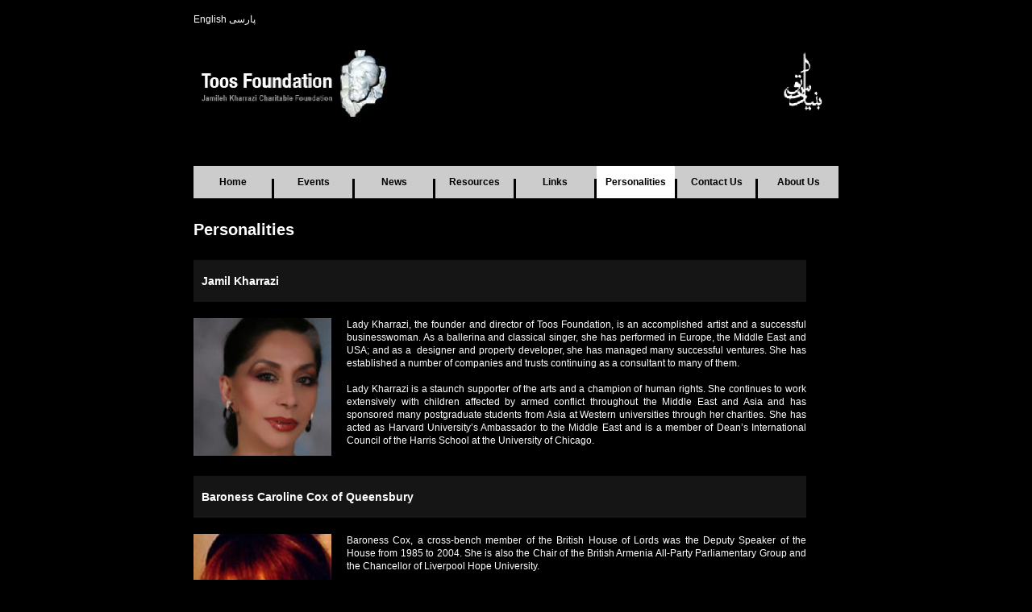

--- FILE ---
content_type: text/html; charset=UTF-8
request_url: https://toosfoundation.com/category/personalities/
body_size: 44716
content:

﻿<!DOCTYPE html>
<!--[if IE 6]>
<html id="ie6" lang="en-US">
<![endif]-->
<!--[if IE 7]>
<html id="ie7" lang="en-US">
<![endif]-->
<!--[if IE 8]>
<html id="ie8" lang="en-US">
<![endif]-->
<!--[if !(IE 6) | !(IE 7) | !(IE 8)  ]><!-->
<html lang="en-US">
<!--<![endif]-->
<head>
<meta http-equiv="X-UA-Compatible" value="IE=9">
<meta charset="UTF-8" />
<meta name="viewport" content="width=device-width ,  initial-scale=1, maximum-scale=1" />
<title>  Personalities</title>
<link rel="stylesheet" type="text/css" media="all" href="https://toosfoundation.com/wp-content/themes/toosfoundation/style.css" />
<link rel="pingback" href="https://toosfoundation.com/xmlrpc.php" />
<!--[if lt IE 9]>
<script src="https://toosfoundation.com/wp-content/themes/twentyeleven/js/html5.js" type="text/javascript"></script>
<![endif]-->
	<script type="text/javascript" src="https://www.gstatic.com/swiffy/v7.3/runtime.js"></script>
	<script type="text/javascript">
		swiffyobject = {"as3":true,"frameRate":24,"frameCount":9,"backgroundColor":-16777216,"frameSize":{"ymin":0,"xmin":0,"ymax":12000,"xmax":16000},"fileSize":32989,"v":"7.3.1","internedStrings":["::::::8L:","::::::Z:","circle","::::::6Y:","PACKAGE","::::::7X:","::::::I:","::::::0W:","::::::8R:","::::::4I:","::::::3E:","::::::3T:","::::::2P:","::::::5T:","::::::7G:","::::::6S:","::::::0F:","::::::2J:","::::::8F:","::::::9W:","::::::5N:","::::::4L:","::::::1V:","::::::1E:","::::::7Q:","::::::2F:","::::00v59O","::::::2V:","::::::5K:","::::::::","::::::2U:","::::::8P:","::::::R:","::::::7M:","::::::9Q:","::::::Q:","::::::3U:","::::::1Q:","::::::0O:","::::::6J:","::::::5H:","::::::3D:","::::::9O:","::::::4D:","::::::1N:","::::::7I:","::::::4C:","::::::4S:","::::76i34r","::::::1K:","::::::5C:","::::::9K:","::::::2M:","::::::8H:","::::::5R:","::::::4O:","::::::8W:",":::::1d","::::::1G:","::::::9G:"],"version":10,"tags":[{"frames":[],"scenes":[{"offset":0,"name":"Scene 1"}],"type":23},{"paths":[{"data":[":839d80nb2y87b1w39gb:uK0db0L1e3Y1eb4K:8W8CbIBI3Cb9m70C9z56GbaCkCc:84Q969bby:1D5faOeaDnb4D6c0H6cbS:6CJa4h5EbfEpEa:Tb9e0C6g0Cc:04j30db0ft8g1habsb:jcsbr1fD1fbM:9CTaJAbK7H0C9Oc:316C53Eby:J8daMeaCsbZ2i7G1pa:0da:ta:0na:tacsa7e1papeb6m3j84b5saScb0H5c8P5cb4F:3MRb:JDLb9M5F6Q8VaJAbJ9KJ9Wat:a:Ta:Ta7f6KamDa:Tb5f5E8j6MalDa:Ta:Tb0cM3dMc:37t33ca::b9r64c7D75faMeb7N7S0P60Da:Tb4j6I5u6RaeNc:69F59dbn:9babt0m7e1xacsb0T6e91C6eb1Z:06E5JbCACKb4i1L60c1Lb0c:2fbbpa2cab8n:73b7Fb0cP4hPc:64i90bbl:smadrbN8j8G8jbY:8EPbDBDLb1h1K7k1Kc:16V71ca02h5gb5pm12cmb86b:06e8Db4s5k35c84badpb6T3q79E9qaT:aAka9SiaTcb2R6d00D7eaAka9YiaTbb5Hj0Pjb86B:20D1ObJ:LDb4C0G8D6Ob4cP0c0Haj:a:Ta:Tb4g6G8l6QbbDlDa:Tc:137d47lb1c:5f1gb7g2p7g01cb2TR9U0VaATb6c2M8g2Mc:2t026GaTab4Sy20C9kaCsb45C82j17G40uaAkb12C6c79E9jaEob4I6h5K5xa:ja80e0CaCsb51C76j37G21ub5F4G4E1Xbh0L8K0LbM:8Bab2h9G3r6MaqDb1n9T9q20EaaTa:Ta:20Cb9D6C0J6Cb9E:1L9db2I4g2K2sb5D2z7J95daKCb2K43C88C17Ea0X:b0C:9Dob89B7u71D45ebf4k8d6sbbdldb3y6m00f9qatab3Y7r21F8yaSbaAja9WjaT:b33EQ00G00Dbd5H3e4Lb9m3K7v76Ba:Jb27Ic00L70ga:0fa:ta:0ta:tby5l7e0xactb6r73b60e58catbb74B95b00C39ha:tb2q88b00f20ca0r:b68h2D80o7WatCa::bT8z5i83dadqb08c9z17h9zb9h:3rHatAbf4u2p77barcb6dc8hcb7y:[base64]:9K8CaPEb2E8N0E60CaJ:b2V9f62D7hb3Dc4Hcb9U:74C0Ib1J9K6O81BaDSb3e7N1t7SasCb0m0N7s40CacSbT0P5M8VbEBELb2e09C6v95DbdEnEb2e8n7s8taclb2db2hbb0l:9uTasBb39c1R83c42Fbs0S3H78Bb4S5f20C0qaG8BaMVb1DJ7GJb5N:2S7paKcb5Cx1Fxb6C:5E6DaDRb57c14J89f57TbaCkCb57g3C49i37FbaCkCa:9Wa:Ta:Ta:0Rb5D6P6K12Cb6N96B4P28Ga:Ta:0Nat:abTa8g00Dc"],"fill":0},{"data":[":099e20da:0na:tb5c6Du0NaATc"],"fill":1},{"data":[":379e20pa:0ra:tajBby3LJ8Sc"],"fill":2},{"data":[":760b79ybJ:Reb5O3h82B5sbk9z5q87caema9o:anEb4f8G6r5Ialdb8f7o8p76batBb74b4G00d98BaDQb4I4Q6W03CaT:bJ:T:b0O:0T0jaNEb0O0O45C5Yc:9s739daScb9V8e00D7qaatb7c1x9o00dat:bd:g:b6r:72b0Japeb9k1j4r5yatabta9cab2s:81b2Jb:JePb6h9K5c04CbJ:LDb4F9K8P6SaSbb3P5c01C8iaDQa6K3Vc"],"fill":3},{"data":[":459c399ca:20ca:takAbx4SK39Cc"],"fill":4},{"data":[":40z179cb3cu2hub4c:5gJabKc"],"fill":5},{"data":[":20f619db:0hj9oajaa:Ta:0Nc"],"fill":6},{"data":["::839db:0kj9uajaa:Ta:0Tc"],"fill":7},{"data":[":80w559ca:ta0x:aAJa9WJc:40J819ba:ta9yIaaKc"],"fill":8},{"data":[":60p779da:ta9wJaaJc"],"fill":9},{"data":[":10g019fbd4f0C0hbn6h8d6obbdldaCTbZ2HQ0Ta:Tc"],"fill":10},{"data":[":80i858fb3cu2hub4c:6gJabKc"],"fill":11}],"flat":true,"bounds":"::538e358h","fillstyles":[{"color":-132770283,"type":1},{"color":1678182151,"type":1},{"color":1728645385,"type":1},{"color":-166324715,"type":1},{"color":1577518855,"type":1},{"color":2097875722,"type":1},{"color":1745291015,"type":1},{"color":1611073287,"type":1},{"color":1778845447,"type":1},{"color":1711802376,"type":1},{"color":1191511301,"type":1},{"color":1443301126,"type":1}],"id":1,"type":1},{"frameCount":60,"id":2,"type":7,"tags":[{"depth":1,"id":1,"colortransform":"#3","type":3,"matrix":0},{"type":2},{"depth":1,"replace":true,"colortransform":"#5","type":3},{"type":2},{"depth":1,"replace":true,"colortransform":"#56","type":3},{"type":2},{"depth":1,"replace":true,"colortransform":"#7","type":3},{"type":2},{"depth":1,"replace":true,"colortransform":"#22","type":3},{"type":2},{"depth":1,"replace":true,"colortransform":"#30","type":3},{"type":2},{"depth":1,"replace":true,"colortransform":"#11","type":3},{"type":2},{"depth":1,"replace":true,"colortransform":"#47","type":3},{"type":2},{"depth":1,"replace":true,"colortransform":"#54","type":3},{"type":2},{"depth":1,"replace":true,"colortransform":"#24","type":3},{"type":2},{"depth":1,"replace":true,"colortransform":"#31","type":3},{"type":2},{"depth":1,"replace":true,"colortransform":"#42","type":3},{"type":2},{"depth":1,"replace":true,"colortransform":"#38","type":3},{"type":2},{"depth":1,"replace":true,"colortransform":"#44","type":3},{"type":2},{"depth":1,"replace":true,"colortransform":"#52","type":3},{"type":2},{"depth":1,"replace":true,"colortransform":"#21","type":3},{"type":2},{"depth":1,"replace":true,"colortransform":"#28","type":3},{"type":2},{"depth":1,"replace":true,"colortransform":"#39","type":3},{"type":2},{"depth":1,"replace":true,"colortransform":"#45","type":3},{"type":2},{"depth":1,"replace":true,"colortransform":"#53","type":3},{"type":2},{"depth":1,"replace":true,"colortransform":"#59","type":3},{"type":2},{"depth":1,"replace":true,"colortransform":"#58","type":3},{"type":2},{"depth":1,"replace":true,"colortransform":"#25","type":3},{"type":2},{"depth":1,"replace":true,"colortransform":"#10","type":3},{"type":2},{"depth":1,"replace":true,"colortransform":"#43","type":3},{"type":2},{"depth":1,"replace":true,"colortransform":"#50","type":3},{"type":2},{"depth":1,"replace":true,"colortransform":"#1","type":3},{"type":2},{"depth":1,"replace":true,"colortransform":"#32","type":3},{"type":2},{"depth":1,"replace":true,"colortransform":"#6","type":3},{"type":2},{"depth":1,"replace":true,"colortransform":"#29","type":3},{"type":2},{"depth":1,"replace":true,"colortransform":"#6","type":3},{"type":2},{"depth":1,"replace":true,"colortransform":"#35","type":3},{"type":2},{"depth":1,"replace":true,"colortransform":"#1","type":3},{"type":2},{"depth":1,"replace":true,"colortransform":"#46","type":3},{"type":2},{"depth":1,"replace":true,"colortransform":"#41","type":3},{"type":2},{"depth":1,"replace":true,"colortransform":"#23","type":3},{"type":2},{"depth":1,"replace":true,"colortransform":"#16","type":3},{"type":2},{"depth":1,"replace":true,"colortransform":"#18","type":3},{"type":2},{"depth":1,"replace":true,"colortransform":"#14","type":3},{"type":2},{"depth":1,"replace":true,"colortransform":"#40","type":3},{"type":2},{"depth":1,"replace":true,"colortransform":"#9","type":3},{"type":2},{"depth":1,"replace":true,"colortransform":"#17","type":3},{"type":2},{"depth":1,"replace":true,"colortransform":"#49","type":3},{"type":2},{"depth":1,"replace":true,"colortransform":"#51","type":3},{"type":2},{"depth":1,"replace":true,"colortransform":"#0","type":3},{"type":2},{"depth":1,"replace":true,"colortransform":"#33","type":3},{"type":2},{"depth":1,"replace":true,"colortransform":"#20","type":3},{"type":2},{"depth":1,"replace":true,"colortransform":"#55","type":3},{"type":2},{"depth":1,"replace":true,"colortransform":"#12","type":3},{"type":2},{"depth":1,"replace":true,"colortransform":"#37","type":3},{"type":2},{"depth":1,"replace":true,"colortransform":"#34","type":3},{"type":2},{"depth":1,"replace":true,"colortransform":"#8","type":3},{"type":2},{"depth":1,"replace":true,"colortransform":"#15","type":3},{"type":2},{"depth":1,"replace":true,"colortransform":"#13","type":3},{"type":2},{"depth":1,"replace":true,"colortransform":"#36","type":3},{"type":2},{"depth":1,"replace":true,"colortransform":"#27","type":3},{"type":2},{"depth":1,"replace":true,"colortransform":"#7","type":3},{"type":2},{"depth":1,"replace":true,"colortransform":"#19","type":3},{"type":2},{"depth":1,"replace":true,"colortransform":"#5","type":3},{"type":2},{"depth":1,"replace":true,"colortransform":"#3","type":3},{"type":2}]},{"frameCount":60,"id":3,"type":7,"tags":[{"depth":1,"id":1,"type":3,"matrix":0},{"type":2},{"depth":1,"replace":true,"colortransform":"#6","type":3},{"type":2},{"depth":1,"replace":true,"colortransform":"#32","type":3},{"type":2},{"depth":1,"replace":true,"colortransform":"#1","type":3},{"type":2},{"depth":1,"replace":true,"colortransform":"#50","type":3},{"type":2},{"depth":1,"replace":true,"colortransform":"#43","type":3},{"type":2},{"depth":1,"replace":true,"colortransform":"#10","type":3},{"type":2},{"depth":1,"replace":true,"colortransform":"#25","type":3},{"type":2},{"depth":1,"replace":true,"colortransform":"#58","type":3},{"type":2},{"depth":1,"replace":true,"colortransform":"#59","type":3},{"type":2},{"depth":1,"replace":true,"colortransform":"#53","type":3},{"type":2},{"depth":1,"replace":true,"colortransform":"#45","type":3},{"type":2},{"depth":1,"replace":true,"colortransform":"#39","type":3},{"type":2},{"depth":1,"replace":true,"colortransform":"#28","type":3},{"type":2},{"depth":1,"replace":true,"colortransform":"#21","type":3},{"type":2},{"depth":1,"replace":true,"colortransform":"#52","type":3},{"type":2},{"depth":1,"replace":true,"colortransform":"#44","type":3},{"type":2},{"depth":1,"replace":true,"colortransform":"#38","type":3},{"type":2},{"depth":1,"replace":true,"colortransform":"#42","type":3},{"type":2},{"depth":1,"replace":true,"colortransform":"#31","type":3},{"type":2},{"depth":1,"replace":true,"colortransform":"#24","type":3},{"type":2},{"depth":1,"replace":true,"colortransform":"#54","type":3},{"type":2},{"depth":1,"replace":true,"colortransform":"#47","type":3},{"type":2},{"depth":1,"replace":true,"colortransform":"#11","type":3},{"type":2},{"depth":1,"replace":true,"colortransform":"#30","type":3},{"type":2},{"depth":1,"replace":true,"colortransform":"#22","type":3},{"type":2},{"depth":1,"replace":true,"colortransform":"#7","type":3},{"type":2},{"depth":1,"replace":true,"colortransform":"#56","type":3},{"type":2},{"depth":1,"replace":true,"colortransform":"#5","type":3},{"type":2},{"depth":1,"replace":true,"colortransform":"#3","type":3},{"type":2},{"depth":1,"replace":true,"colortransform":"#5","type":3},{"type":2},{"depth":1,"replace":true,"colortransform":"#19","type":3},{"type":2},{"depth":1,"replace":true,"colortransform":"#7","type":3},{"type":2},{"depth":1,"replace":true,"colortransform":"#27","type":3},{"type":2},{"depth":1,"replace":true,"colortransform":"#36","type":3},{"type":2},{"depth":1,"replace":true,"colortransform":"#13","type":3},{"type":2},{"depth":1,"replace":true,"colortransform":"#15","type":3},{"type":2},{"depth":1,"replace":true,"colortransform":"#8","type":3},{"type":2},{"depth":1,"replace":true,"colortransform":"#34","type":3},{"type":2},{"depth":1,"replace":true,"colortransform":"#37","type":3},{"type":2},{"depth":1,"replace":true,"colortransform":"#12","type":3},{"type":2},{"depth":1,"replace":true,"colortransform":"#55","type":3},{"type":2},{"depth":1,"replace":true,"colortransform":"#20","type":3},{"type":2},{"depth":1,"replace":true,"colortransform":"#33","type":3},{"type":2},{"depth":1,"replace":true,"colortransform":"#0","type":3},{"type":2},{"depth":1,"replace":true,"colortransform":"#51","type":3},{"type":2},{"depth":1,"replace":true,"colortransform":"#49","type":3},{"type":2},{"depth":1,"replace":true,"colortransform":"#17","type":3},{"type":2},{"depth":1,"replace":true,"colortransform":"#9","type":3},{"type":2},{"depth":1,"replace":true,"colortransform":"#40","type":3},{"type":2},{"depth":1,"replace":true,"colortransform":"#14","type":3},{"type":2},{"depth":1,"replace":true,"colortransform":"#18","type":3},{"type":2},{"depth":1,"replace":true,"colortransform":"#16","type":3},{"type":2},{"depth":1,"replace":true,"colortransform":"#23","type":3},{"type":2},{"depth":1,"replace":true,"colortransform":"#41","type":3},{"type":2},{"depth":1,"replace":true,"colortransform":"#46","type":3},{"type":2},{"depth":1,"replace":true,"colortransform":"#1","type":3},{"type":2},{"depth":1,"replace":true,"colortransform":"#35","type":3},{"type":2},{"depth":1,"replace":true,"colortransform":"#6","type":3},{"type":2},{"depth":1,"replace":true,"colortransform":"#29","type":3},{"type":2}]},{"frameCount":69,"id":4,"type":7,"tags":[{"depth":1,"blendmode":8,"name":"#2","id":2,"type":3,"matrix":0},{"depth":7,"blendmode":3,"id":3,"colortransform":"#1","type":3,"matrix":"#57"},{"type":2},{"type":2},{"type":2},{"type":2},{"depth":3,"name":"#2","id":2,"type":3,"matrix":"::::00j00F","ratio":4},{"depth":9,"id":3,"colortransform":"#17","type":3,"matrix":"::::00h59I","ratio":4},{"type":2},{"type":2},{"type":2},{"type":2},{"type":2},{"depth":5,"name":"#2","id":2,"type":3,"matrix":"::::00p:","ratio":9},{"depth":11,"id":3,"colortransform":"#0","type":3,"matrix":"#26","ratio":9},{"type":2},{"type":2},{"type":2},{"type":2},{"type":2},{"type":2},{"type":2},{"type":2},{"type":2},{"type":2},{"type":2},{"type":2},{"type":2},{"type":2},{"type":2},{"type":2},{"type":2},{"type":2},{"type":2},{"type":2},{"type":2},{"type":2},{"type":2},{"type":2},{"type":2},{"type":2},{"type":2},{"type":2},{"type":2},{"type":2},{"type":2},{"type":2},{"type":2},{"type":2},{"type":2},{"type":2},{"type":2},{"type":2},{"type":2},{"type":2},{"type":2},{"type":2},{"type":2},{"type":2},{"type":2},{"type":2},{"type":2},{"type":2},{"type":2},{"type":2},{"type":2},{"type":2},{"type":2},{"type":2},{"type":2},{"type":2},{"type":2},{"type":2},{"type":2},{"type":2}]},{"frameCount":1,"id":5,"type":7,"tags":[{"depth":1,"id":4,"colortransform":"#0","type":3,"matrix":"660s::660s58d76I"},{"depth":13,"id":4,"type":3,"matrix":"#48"},{"type":2}]},{"depth":1,"id":5,"type":3,"matrix":"552f::552f226g22E"},{"frameCount":69,"id":6,"type":7,"tags":[{"depth":3,"blendmode":3,"id":3,"colortransform":"#1","type":3,"matrix":"#57"},{"type":2},{"type":2},{"type":2},{"type":2},{"type":2},{"type":2},{"type":2},{"type":2},{"type":2},{"depth":5,"id":3,"colortransform":"#0","type":3,"matrix":"#26","ratio":9},{"type":2},{"type":2},{"depth":1,"blendmode":8,"name":"#2","id":2,"type":3,"matrix":0,"ratio":11},{"type":2},{"type":2},{"type":2},{"type":2},{"type":2},{"type":2},{"type":2},{"type":2},{"type":2},{"type":2},{"type":2},{"type":2},{"type":2},{"type":2},{"type":2},{"type":2},{"type":2},{"type":2},{"type":2},{"type":2},{"type":2},{"type":2},{"type":2},{"type":2},{"type":2},{"type":2},{"type":2},{"type":2},{"type":2},{"type":2},{"type":2},{"type":2},{"type":2},{"type":2},{"type":2},{"type":2},{"type":2},{"type":2},{"type":2},{"type":2},{"type":2},{"type":2},{"type":2},{"type":2},{"type":2},{"type":2},{"type":2},{"type":2},{"type":2},{"type":2},{"type":2},{"type":2},{"type":2},{"type":2},{"type":2},{"type":2},{"type":2},{"type":2}]},{"frameCount":39,"id":7,"type":7,"tags":[{"depth":1,"id":6,"type":3,"matrix":"#48"},{"type":2},{"depth":1,"replace":true,"colortransform":"::::::M:","type":3,"matrix":"80m::80m18i46q"},{"type":2},{"depth":1,"replace":true,"colortransform":"::::::7B:","type":3,"matrix":"760b::760b59h58p"},{"type":2},{"depth":1,"replace":true,"colortransform":"::::::0D:","type":3,"matrix":"139d::139d01h70o"},{"type":2},{"depth":1,"replace":true,"colortransform":"::::::4E:","type":3,"matrix":"519e::519e43g82n"},{"depth":7,"id":6,"type":3,"matrix":"660s::660s6n80e","ratio":4},{"type":2},{"depth":1,"replace":true,"colortransform":"::::::7F:","type":3,"matrix":"898f::898f85f94m"},{"depth":7,"replace":true,"colortransform":"::::::H:","type":3,"matrix":"625t::625t5j20e"},{"type":2},{"depth":1,"replace":true,"colortransform":"::::::1H:","type":3,"matrix":"278h::278h26f06m"},{"depth":7,"replace":true,"colortransform":"::::::O:","type":3,"matrix":"588u::588u4f57d"},{"type":2},{"depth":1,"replace":true,"colortransform":"#9","type":3,"matrix":"658i::658i68e18l"},{"depth":7,"replace":true,"colortransform":"::::::W:","type":3,"matrix":"552v::552vw96c"},{"type":2},{"depth":1,"replace":true,"colortransform":"::::::8J:","type":3,"matrix":"037k::037k09e30k"},{"depth":7,"replace":true,"colortransform":"::::::0C:","type":3,"matrix":"516w::516wQ35c"},{"type":2},{"depth":1,"replace":true,"colortransform":"::::::1L:","type":3,"matrix":"417l::417l51d42j"},{"depth":7,"replace":true,"colortransform":"::::::8C:","type":3,"matrix":"479x::479x8E73b"},{"type":2},{"depth":1,"replace":true,"colortransform":"::::::5M:","type":3,"matrix":"797m::797m93c55i"},{"depth":7,"replace":true,"colortransform":"::::::5D:","type":3,"matrix":"444y::444y9I1u"},{"type":2},{"depth":1,"replace":true,"colortransform":"::::::8N:","type":3,"matrix":"177o::177o35c67h"},{"depth":7,"replace":true,"colortransform":"#10","type":3,"matrix":"407z::407z9M0o"},{"type":2},{"depth":1,"replace":true,"colortransform":"#12","type":3,"matrix":"556p::556p77b79g"},{"depth":7,"replace":true,"colortransform":"#16","type":3,"matrix":"7370b::7370b1R8h"},{"type":2},{"depth":1,"replace":true,"colortransform":"::::::5Q:","type":3,"matrix":"936q::936q8u91f"},{"depth":7,"replace":true,"colortransform":"#18","type":3,"matrix":"8335b::8335b1V7b"},{"type":2},{"depth":1,"replace":true,"colortransform":"::::::9R:","type":3,"matrix":"316s::316s0p04f"},{"depth":7,"replace":true,"colortransform":"::::::5G:","type":3,"matrix":"9298b::9298b1Z4C"},{"type":2},{"depth":1,"replace":true,"colortransform":"::::::2T:","type":3,"matrix":"695t::695t1j15e"},{"depth":7,"replace":true,"colortransform":"::::::3H:","type":3,"matrix":"0263c::0263c03C6I"},{"type":2},{"depth":1,"replace":true,"colortransform":"::::::6U:","type":3,"matrix":"075v::075v4d28d"},{"depth":7,"replace":true,"colortransform":"::::::0I:","type":3,"matrix":"1226c::1226c43C7O"},{"type":2},{"depth":1,"replace":true,"colortransform":"::::::9V:","type":3,"matrix":"454w::454wO39c"},{"depth":7,"replace":true,"colortransform":"::::::8I:","type":3,"matrix":"2189c::2189c85C9U"},{"type":2},{"depth":1,"replace":true,"colortransform":"::::::3X:","type":3,"matrix":"834x::834x3G1y"},{"depth":7,"replace":true,"colortransform":"::::::5J:","type":3,"matrix":"3154c::3154c25D80B"},{"type":2},{"depth":1,"replace":true,"colortransform":"#3","type":3,"matrix":"214z::214z2M3p"},{"depth":7,"replace":true,"colortransform":"::::::3K:","type":3,"matrix":"4117c::4117c65D42C"},{"type":2},{"depth":1,"type":4},{"depth":7,"replace":true,"colortransform":"::::::0L:","type":3,"matrix":"5080c::5080c07E03D"},{"type":2},{"depth":7,"replace":true,"colortransform":"#0","type":3,"matrix":"6045c::6045c47E63D"},{"type":2},{"depth":7,"replace":true,"colortransform":"::::::6M:","type":3,"matrix":"7008c::7008c87E25E"},{"type":2},{"depth":7,"replace":true,"colortransform":"::::::3N:","type":3,"matrix":"7973c::7973c29F86E"},{"type":2},{"depth":7,"replace":true,"colortransform":"::::::1O:","type":3,"matrix":"8936c::8936c69F48F"},{"type":2},{"depth":7,"replace":true,"colortransform":"::::::8O:","type":3,"matrix":"9900c::9900c10G09G"},{"type":2},{"depth":7,"replace":true,"colortransform":"::::::6P:","type":3,"matrix":"0864d::0864d51G71G"},{"type":2},{"depth":7,"replace":true,"colortransform":"::::::3Q:","type":3,"matrix":"1827d::1827d91G32H"},{"type":2},{"depth":7,"replace":true,"colortransform":"::::::1R:","type":3,"matrix":"2792d::2792d32H94H"},{"type":2},{"depth":7,"replace":true,"colortransform":"#8","type":3,"matrix":"3754d::3754d73H55I"},{"type":2},{"depth":7,"replace":true,"colortransform":"#15","type":3,"matrix":"4719d::4719d14I16J"},{"type":2},{"depth":7,"replace":true,"colortransform":"#11","type":3,"matrix":"5682d::5682d54I78J"},{"type":2},{"depth":7,"replace":true,"colortransform":"::::::1U:","type":3,"matrix":"6646d::6646d95I39K"},{"type":2},{"depth":7,"replace":true,"colortransform":"::::::8U:","type":3,"matrix":"7610d::7610d36J01L"},{"type":2},{"depth":7,"replace":true,"colortransform":"::::::6V:","type":3,"matrix":"8573d::8573d76J62L"},{"type":2},{"depth":7,"replace":true,"colortransform":"::::::3W:","type":3,"matrix":"9538d::9538d17K24M"},{"type":2},{"depth":7,"replace":true,"colortransform":"::::::1X:","type":3,"matrix":"0501e::0501e58K85M"},{"type":2},{"depth":7,"replace":true,"colortransform":"::::::8X:","type":3,"matrix":"1464e::1464e98K46N"},{"type":2},{"depth":7,"replace":true,"colortransform":"#3","type":3,"matrix":"2428e::2428e40L08O"},{"type":2}]},{"depth":15,"blendmode":9,"id":7,"colortransform":"#13","type":3,"matrix":"2767C::2767C553h251d"},{"depth":23,"blendmode":9,"id":7,"colortransform":"#14","type":3,"matrix":"2429E::2429E405i336f"},{"data":"[data-uri]","width":358,"id":8,"type":8,"height":520},{"paths":[{"data":[":80h20la:400ja160g:a:400Jc"],"fill":0}],"flat":true,"bounds":"80h20l160g400j","fillstyles":[{"transform":"45184l::45184l80h20l","bitmap":8,"type":6}],"id":9,"type":1},{"frameCount":1,"id":10,"type":7,"tags":[{"depth":1,"id":9,"type":3,"matrix":0},{"type":2}]},{"depth":31,"id":10,"type":3,"matrix":"::::51F9k"},{"strings":["","Untitled_fla","logoArt_shimmer_2","flash.display","MovieClip","Untitled_fla:logoArt_shimmer_2","","#2","frame69","gotoAndPlay","addFrameScript","Object","flash.events","EventDispatcher","DisplayObject","InteractiveObject","DisplayObjectContainer","Sprite"],"ints":[0],"namespacesets":[],"methods":[{"code":"0DBH","traits":[],"params":[],"optionals":[],"type":0,"locals":1,"exceptions":[]},{"code":"0DBdBSQFTwUBRw\u003d\u003d","traits":[],"params":[],"optionals":[],"type":0,"locals":1,"exceptions":[]},{"code":"0DDQSQBdBiRE0GYETwYCRw\u003d\u003d","traits":[],"params":[],"optionals":[],"type":0,"locals":1,"exceptions":[]},{"code":"0DBlAGAHMGAIMGAJMGAKMGALMGAMMGACMGACWAAdHR0dHR0daAFH","traits":[],"params":[],"optionals":[],"type":0,"locals":1,"exceptions":[]}],"classes":[{"init":2,"supertype":2,"traits":[{"kind":"specials","name":3,"type":2,"value":0,"writable":true},{"kind":"methods","name":4,"value":1}],"ns":3,"cinit":0,"ctraits":[],"name":1}],"multinames":[{"ns":1,"kind":7,"name":2},{"ns":2,"kind":7,"name":4},{"ns":4,"kind":7,"name":7},{"ns":5,"kind":7,"name":8},{"ns":4,"kind":7,"name":9},{"ns":4,"kind":7,"name":10},{"ns":4,"kind":7,"name":11},{"ns":6,"kind":7,"name":13},{"ns":2,"kind":7,"name":14},{"ns":2,"kind":7,"name":15},{"ns":2,"kind":7,"name":16},{"ns":2,"kind":7,"name":17}],"uints":[0],"scripts":[{"init":3,"traits":[{"kind":"classes","name":1,"slot":1,"value":0,"writable":true}]}],"type":18,"namespaces":[{"kind":"#4","name":1},{"kind":"#4","name":3},{"kind":"PROTECTED","name":5},{"kind":"#4","name":6},{"kind":"PACKAGE_INTERNAL","name":1},{"kind":"#4","name":12}]},{"references":[{"name":"Untitled_fla.logoArt_shimmer_2","id":4}],"type":19},{"type":2},{"type":2},{"type":2},{"type":2},{"type":2},{"type":2},{"type":2},{"type":2},{"type":2}]};
	</script>
<meta name='robots' content='max-image-preview:large' />
<link rel="alternate" hreflang="en-us" href="https://toosfoundation.com/category/personalities/" />
<link rel="alternate" hreflang="fa-ir" href="https://toosfoundation.com/fa/category/personalities-fa/" />
<link rel="alternate" hreflang="x-default" href="https://toosfoundation.com/category/personalities/" />
<link rel='dns-prefetch' href='//ajax.googleapis.com' />
<link rel="alternate" type="application/rss+xml" title="Toos Foundation &raquo; Feed" href="https://toosfoundation.com/feed/" />
<link rel="alternate" type="application/rss+xml" title="Toos Foundation &raquo; Comments Feed" href="https://toosfoundation.com/comments/feed/" />
<link rel="alternate" type="application/rss+xml" title="Toos Foundation &raquo; Personalities Category Feed" href="https://toosfoundation.com/category/personalities/feed/" />
		<!-- This site uses the Google Analytics by MonsterInsights plugin v9.11.1 - Using Analytics tracking - https://www.monsterinsights.com/ -->
		<!-- Note: MonsterInsights is not currently configured on this site. The site owner needs to authenticate with Google Analytics in the MonsterInsights settings panel. -->
					<!-- No tracking code set -->
				<!-- / Google Analytics by MonsterInsights -->
		<style id='wp-img-auto-sizes-contain-inline-css' type='text/css'>
img:is([sizes=auto i],[sizes^="auto," i]){contain-intrinsic-size:3000px 1500px}
/*# sourceURL=wp-img-auto-sizes-contain-inline-css */
</style>
<style id='wp-emoji-styles-inline-css' type='text/css'>

	img.wp-smiley, img.emoji {
		display: inline !important;
		border: none !important;
		box-shadow: none !important;
		height: 1em !important;
		width: 1em !important;
		margin: 0 0.07em !important;
		vertical-align: -0.1em !important;
		background: none !important;
		padding: 0 !important;
	}
/*# sourceURL=wp-emoji-styles-inline-css */
</style>
<link rel='stylesheet' id='wp-block-library-css' href='https://toosfoundation.com/wp-includes/css/dist/block-library/style.min.css?ver=6.9' type='text/css' media='all' />
<style id='global-styles-inline-css' type='text/css'>
:root{--wp--preset--aspect-ratio--square: 1;--wp--preset--aspect-ratio--4-3: 4/3;--wp--preset--aspect-ratio--3-4: 3/4;--wp--preset--aspect-ratio--3-2: 3/2;--wp--preset--aspect-ratio--2-3: 2/3;--wp--preset--aspect-ratio--16-9: 16/9;--wp--preset--aspect-ratio--9-16: 9/16;--wp--preset--color--black: #000;--wp--preset--color--cyan-bluish-gray: #abb8c3;--wp--preset--color--white: #fff;--wp--preset--color--pale-pink: #f78da7;--wp--preset--color--vivid-red: #cf2e2e;--wp--preset--color--luminous-vivid-orange: #ff6900;--wp--preset--color--luminous-vivid-amber: #fcb900;--wp--preset--color--light-green-cyan: #7bdcb5;--wp--preset--color--vivid-green-cyan: #00d084;--wp--preset--color--pale-cyan-blue: #8ed1fc;--wp--preset--color--vivid-cyan-blue: #0693e3;--wp--preset--color--vivid-purple: #9b51e0;--wp--preset--color--blue: #1982d1;--wp--preset--color--dark-gray: #373737;--wp--preset--color--medium-gray: #666;--wp--preset--color--light-gray: #e2e2e2;--wp--preset--gradient--vivid-cyan-blue-to-vivid-purple: linear-gradient(135deg,rgb(6,147,227) 0%,rgb(155,81,224) 100%);--wp--preset--gradient--light-green-cyan-to-vivid-green-cyan: linear-gradient(135deg,rgb(122,220,180) 0%,rgb(0,208,130) 100%);--wp--preset--gradient--luminous-vivid-amber-to-luminous-vivid-orange: linear-gradient(135deg,rgb(252,185,0) 0%,rgb(255,105,0) 100%);--wp--preset--gradient--luminous-vivid-orange-to-vivid-red: linear-gradient(135deg,rgb(255,105,0) 0%,rgb(207,46,46) 100%);--wp--preset--gradient--very-light-gray-to-cyan-bluish-gray: linear-gradient(135deg,rgb(238,238,238) 0%,rgb(169,184,195) 100%);--wp--preset--gradient--cool-to-warm-spectrum: linear-gradient(135deg,rgb(74,234,220) 0%,rgb(151,120,209) 20%,rgb(207,42,186) 40%,rgb(238,44,130) 60%,rgb(251,105,98) 80%,rgb(254,248,76) 100%);--wp--preset--gradient--blush-light-purple: linear-gradient(135deg,rgb(255,206,236) 0%,rgb(152,150,240) 100%);--wp--preset--gradient--blush-bordeaux: linear-gradient(135deg,rgb(254,205,165) 0%,rgb(254,45,45) 50%,rgb(107,0,62) 100%);--wp--preset--gradient--luminous-dusk: linear-gradient(135deg,rgb(255,203,112) 0%,rgb(199,81,192) 50%,rgb(65,88,208) 100%);--wp--preset--gradient--pale-ocean: linear-gradient(135deg,rgb(255,245,203) 0%,rgb(182,227,212) 50%,rgb(51,167,181) 100%);--wp--preset--gradient--electric-grass: linear-gradient(135deg,rgb(202,248,128) 0%,rgb(113,206,126) 100%);--wp--preset--gradient--midnight: linear-gradient(135deg,rgb(2,3,129) 0%,rgb(40,116,252) 100%);--wp--preset--font-size--small: 13px;--wp--preset--font-size--medium: 20px;--wp--preset--font-size--large: 36px;--wp--preset--font-size--x-large: 42px;--wp--preset--spacing--20: 0.44rem;--wp--preset--spacing--30: 0.67rem;--wp--preset--spacing--40: 1rem;--wp--preset--spacing--50: 1.5rem;--wp--preset--spacing--60: 2.25rem;--wp--preset--spacing--70: 3.38rem;--wp--preset--spacing--80: 5.06rem;--wp--preset--shadow--natural: 6px 6px 9px rgba(0, 0, 0, 0.2);--wp--preset--shadow--deep: 12px 12px 50px rgba(0, 0, 0, 0.4);--wp--preset--shadow--sharp: 6px 6px 0px rgba(0, 0, 0, 0.2);--wp--preset--shadow--outlined: 6px 6px 0px -3px rgb(255, 255, 255), 6px 6px rgb(0, 0, 0);--wp--preset--shadow--crisp: 6px 6px 0px rgb(0, 0, 0);}:where(.is-layout-flex){gap: 0.5em;}:where(.is-layout-grid){gap: 0.5em;}body .is-layout-flex{display: flex;}.is-layout-flex{flex-wrap: wrap;align-items: center;}.is-layout-flex > :is(*, div){margin: 0;}body .is-layout-grid{display: grid;}.is-layout-grid > :is(*, div){margin: 0;}:where(.wp-block-columns.is-layout-flex){gap: 2em;}:where(.wp-block-columns.is-layout-grid){gap: 2em;}:where(.wp-block-post-template.is-layout-flex){gap: 1.25em;}:where(.wp-block-post-template.is-layout-grid){gap: 1.25em;}.has-black-color{color: var(--wp--preset--color--black) !important;}.has-cyan-bluish-gray-color{color: var(--wp--preset--color--cyan-bluish-gray) !important;}.has-white-color{color: var(--wp--preset--color--white) !important;}.has-pale-pink-color{color: var(--wp--preset--color--pale-pink) !important;}.has-vivid-red-color{color: var(--wp--preset--color--vivid-red) !important;}.has-luminous-vivid-orange-color{color: var(--wp--preset--color--luminous-vivid-orange) !important;}.has-luminous-vivid-amber-color{color: var(--wp--preset--color--luminous-vivid-amber) !important;}.has-light-green-cyan-color{color: var(--wp--preset--color--light-green-cyan) !important;}.has-vivid-green-cyan-color{color: var(--wp--preset--color--vivid-green-cyan) !important;}.has-pale-cyan-blue-color{color: var(--wp--preset--color--pale-cyan-blue) !important;}.has-vivid-cyan-blue-color{color: var(--wp--preset--color--vivid-cyan-blue) !important;}.has-vivid-purple-color{color: var(--wp--preset--color--vivid-purple) !important;}.has-black-background-color{background-color: var(--wp--preset--color--black) !important;}.has-cyan-bluish-gray-background-color{background-color: var(--wp--preset--color--cyan-bluish-gray) !important;}.has-white-background-color{background-color: var(--wp--preset--color--white) !important;}.has-pale-pink-background-color{background-color: var(--wp--preset--color--pale-pink) !important;}.has-vivid-red-background-color{background-color: var(--wp--preset--color--vivid-red) !important;}.has-luminous-vivid-orange-background-color{background-color: var(--wp--preset--color--luminous-vivid-orange) !important;}.has-luminous-vivid-amber-background-color{background-color: var(--wp--preset--color--luminous-vivid-amber) !important;}.has-light-green-cyan-background-color{background-color: var(--wp--preset--color--light-green-cyan) !important;}.has-vivid-green-cyan-background-color{background-color: var(--wp--preset--color--vivid-green-cyan) !important;}.has-pale-cyan-blue-background-color{background-color: var(--wp--preset--color--pale-cyan-blue) !important;}.has-vivid-cyan-blue-background-color{background-color: var(--wp--preset--color--vivid-cyan-blue) !important;}.has-vivid-purple-background-color{background-color: var(--wp--preset--color--vivid-purple) !important;}.has-black-border-color{border-color: var(--wp--preset--color--black) !important;}.has-cyan-bluish-gray-border-color{border-color: var(--wp--preset--color--cyan-bluish-gray) !important;}.has-white-border-color{border-color: var(--wp--preset--color--white) !important;}.has-pale-pink-border-color{border-color: var(--wp--preset--color--pale-pink) !important;}.has-vivid-red-border-color{border-color: var(--wp--preset--color--vivid-red) !important;}.has-luminous-vivid-orange-border-color{border-color: var(--wp--preset--color--luminous-vivid-orange) !important;}.has-luminous-vivid-amber-border-color{border-color: var(--wp--preset--color--luminous-vivid-amber) !important;}.has-light-green-cyan-border-color{border-color: var(--wp--preset--color--light-green-cyan) !important;}.has-vivid-green-cyan-border-color{border-color: var(--wp--preset--color--vivid-green-cyan) !important;}.has-pale-cyan-blue-border-color{border-color: var(--wp--preset--color--pale-cyan-blue) !important;}.has-vivid-cyan-blue-border-color{border-color: var(--wp--preset--color--vivid-cyan-blue) !important;}.has-vivid-purple-border-color{border-color: var(--wp--preset--color--vivid-purple) !important;}.has-vivid-cyan-blue-to-vivid-purple-gradient-background{background: var(--wp--preset--gradient--vivid-cyan-blue-to-vivid-purple) !important;}.has-light-green-cyan-to-vivid-green-cyan-gradient-background{background: var(--wp--preset--gradient--light-green-cyan-to-vivid-green-cyan) !important;}.has-luminous-vivid-amber-to-luminous-vivid-orange-gradient-background{background: var(--wp--preset--gradient--luminous-vivid-amber-to-luminous-vivid-orange) !important;}.has-luminous-vivid-orange-to-vivid-red-gradient-background{background: var(--wp--preset--gradient--luminous-vivid-orange-to-vivid-red) !important;}.has-very-light-gray-to-cyan-bluish-gray-gradient-background{background: var(--wp--preset--gradient--very-light-gray-to-cyan-bluish-gray) !important;}.has-cool-to-warm-spectrum-gradient-background{background: var(--wp--preset--gradient--cool-to-warm-spectrum) !important;}.has-blush-light-purple-gradient-background{background: var(--wp--preset--gradient--blush-light-purple) !important;}.has-blush-bordeaux-gradient-background{background: var(--wp--preset--gradient--blush-bordeaux) !important;}.has-luminous-dusk-gradient-background{background: var(--wp--preset--gradient--luminous-dusk) !important;}.has-pale-ocean-gradient-background{background: var(--wp--preset--gradient--pale-ocean) !important;}.has-electric-grass-gradient-background{background: var(--wp--preset--gradient--electric-grass) !important;}.has-midnight-gradient-background{background: var(--wp--preset--gradient--midnight) !important;}.has-small-font-size{font-size: var(--wp--preset--font-size--small) !important;}.has-medium-font-size{font-size: var(--wp--preset--font-size--medium) !important;}.has-large-font-size{font-size: var(--wp--preset--font-size--large) !important;}.has-x-large-font-size{font-size: var(--wp--preset--font-size--x-large) !important;}
/*# sourceURL=global-styles-inline-css */
</style>

<style id='classic-theme-styles-inline-css' type='text/css'>
/*! This file is auto-generated */
.wp-block-button__link{color:#fff;background-color:#32373c;border-radius:9999px;box-shadow:none;text-decoration:none;padding:calc(.667em + 2px) calc(1.333em + 2px);font-size:1.125em}.wp-block-file__button{background:#32373c;color:#fff;text-decoration:none}
/*# sourceURL=/wp-includes/css/classic-themes.min.css */
</style>
<link rel='stylesheet' id='responsive-lightbox-swipebox-css' href='https://toosfoundation.com/wp-content/plugins/responsive-lightbox/assets/swipebox/swipebox.min.css?ver=1.5.2' type='text/css' media='all' />
<link rel='stylesheet' id='Toptwenfive-social-icons-css' href='https://toosfoundation.com/wp-content/plugins/top-25-social-icons/css/toptwenfive.css?ver=6.9' type='text/css' media='all' />
<link rel='stylesheet' id='videojs-plugin-css' href='https://toosfoundation.com/wp-content/plugins/videojs-html5-video-player-for-wordpress/plugin-styles.css?ver=6.9' type='text/css' media='all' />
<link rel='stylesheet' id='videojs-css' href='https://toosfoundation.com/wp-content/plugins/videojs-html5-video-player-for-wordpress/videojs/video-js.css?ver=6.9' type='text/css' media='all' />
<link rel='stylesheet' id='wpml-legacy-horizontal-list-0-css' href='https://toosfoundation.com/wp-content/plugins/sitepress-multilingual-cms/templates/language-switchers/legacy-list-horizontal/style.min.css?ver=1' type='text/css' media='all' />
<style id='wpml-legacy-horizontal-list-0-inline-css' type='text/css'>
.wpml-ls-statics-shortcode_actions, .wpml-ls-statics-shortcode_actions .wpml-ls-sub-menu, .wpml-ls-statics-shortcode_actions a {border-color:#cdcdcd;}.wpml-ls-statics-shortcode_actions a, .wpml-ls-statics-shortcode_actions .wpml-ls-sub-menu a, .wpml-ls-statics-shortcode_actions .wpml-ls-sub-menu a:link, .wpml-ls-statics-shortcode_actions li:not(.wpml-ls-current-language) .wpml-ls-link, .wpml-ls-statics-shortcode_actions li:not(.wpml-ls-current-language) .wpml-ls-link:link {color:#444444;background-color:#ffffff;}.wpml-ls-statics-shortcode_actions .wpml-ls-sub-menu a:hover,.wpml-ls-statics-shortcode_actions .wpml-ls-sub-menu a:focus, .wpml-ls-statics-shortcode_actions .wpml-ls-sub-menu a:link:hover, .wpml-ls-statics-shortcode_actions .wpml-ls-sub-menu a:link:focus {color:#000000;background-color:#eeeeee;}.wpml-ls-statics-shortcode_actions .wpml-ls-current-language > a {color:#444444;background-color:#ffffff;}.wpml-ls-statics-shortcode_actions .wpml-ls-current-language:hover>a, .wpml-ls-statics-shortcode_actions .wpml-ls-current-language>a:focus {color:#000000;background-color:#eeeeee;}
/*# sourceURL=wpml-legacy-horizontal-list-0-inline-css */
</style>
<link rel='stylesheet' id='twentyeleven-block-style-css' href='https://toosfoundation.com/wp-content/themes/twentyeleven/blocks.css?ver=20240703' type='text/css' media='all' />
<link rel='stylesheet' id='colorbox-css' href='https://toosfoundation.com/wp-content/plugins/lightbox-gallery/colorbox/example1/colorbox.css?ver=6.9' type='text/css' media='all' />
<script type="text/javascript">
// <![CDATA[
var colorbox_settings = {};
// ]]>
</script>
<script type="text/javascript" src="https://ajax.googleapis.com/ajax/libs/jquery/1.7.1/jquery.min.js?ver=1.7.1" id="jquery-js"></script>
<script type="text/javascript" src="https://toosfoundation.com/wp-content/plugins/responsive-lightbox/assets/dompurify/purify.min.js?ver=3.3.1" id="dompurify-js"></script>
<script type="text/javascript" id="responsive-lightbox-sanitizer-js-before">
/* <![CDATA[ */
window.RLG = window.RLG || {}; window.RLG.sanitizeAllowedHosts = ["youtube.com","www.youtube.com","youtu.be","vimeo.com","player.vimeo.com"];
//# sourceURL=responsive-lightbox-sanitizer-js-before
/* ]]> */
</script>
<script type="text/javascript" src="https://toosfoundation.com/wp-content/plugins/responsive-lightbox/js/sanitizer.js?ver=2.6.1" id="responsive-lightbox-sanitizer-js"></script>
<script type="text/javascript" src="https://toosfoundation.com/wp-content/plugins/responsive-lightbox/assets/swipebox/jquery.swipebox.min.js?ver=1.5.2" id="responsive-lightbox-swipebox-js"></script>
<script type="text/javascript" src="https://toosfoundation.com/wp-includes/js/underscore.min.js?ver=1.13.7" id="underscore-js"></script>
<script type="text/javascript" src="https://toosfoundation.com/wp-content/plugins/responsive-lightbox/assets/infinitescroll/infinite-scroll.pkgd.min.js?ver=4.0.1" id="responsive-lightbox-infinite-scroll-js"></script>
<script type="text/javascript" id="responsive-lightbox-js-before">
/* <![CDATA[ */
var rlArgs = {"script":"swipebox","selector":"lightbox","customEvents":"","activeGalleries":true,"animation":true,"hideCloseButtonOnMobile":false,"removeBarsOnMobile":false,"hideBars":true,"hideBarsDelay":5000,"videoMaxWidth":1080,"useSVG":true,"loopAtEnd":false,"woocommerce_gallery":false,"ajaxurl":"https:\/\/toosfoundation.com\/wp-admin\/admin-ajax.php","nonce":"f27fedf861","preview":false,"postId":27,"scriptExtension":false};

//# sourceURL=responsive-lightbox-js-before
/* ]]> */
</script>
<script type="text/javascript" src="https://toosfoundation.com/wp-content/plugins/responsive-lightbox/js/front.js?ver=2.6.1" id="responsive-lightbox-js"></script>
<script type="text/javascript" src="https://toosfoundation.com/wp-content/plugins/lightbox-gallery/js/jquery.colorbox.js?ver=6.9" id="colorbox-js"></script>
<script type="text/javascript" src="https://toosfoundation.com/wp-content/plugins/lightbox-gallery/js/jquery-migrate-1.4.1.min.js?ver=6.9" id="lg-jquery-migrate-js"></script>
<script type="text/javascript" src="https://toosfoundation.com/wp-content/plugins/lightbox-gallery/js/jquery.tooltip.js?ver=6.9" id="tooltip-js"></script>
<script type="text/javascript" src="https://toosfoundation.com/wp-content/plugins/lightbox-gallery/lightbox-gallery.js?ver=6.9" id="lightbox-gallery-js"></script>
<link rel="https://api.w.org/" href="https://toosfoundation.com/wp-json/" /><link rel="alternate" title="JSON" type="application/json" href="https://toosfoundation.com/wp-json/wp/v2/categories/18" /><link rel="EditURI" type="application/rsd+xml" title="RSD" href="https://toosfoundation.com/xmlrpc.php?rsd" />
<meta name="generator" content="WordPress 6.9" />
<meta name="generator" content="WPML ver:4.8.6 stt:1,17;" />
<script type="text/javascript" src="https://toosfoundation.com/wp-content/plugins/flv-embed/swfobject.js"></script>
<link rel="stylesheet" type="text/css" href="https://toosfoundation.com/wp-content/plugins/lightbox-gallery/lightbox-gallery.css" />

		<script type="text/javascript">
			if(typeof videojs != "undefined") {
				videojs.options.flash.swf = "https://toosfoundation.com/wp-content/plugins/videojs-html5-video-player-for-wordpress/videojs/video-js.swf";
			}
			document.createElement("video");document.createElement("audio");document.createElement("track");
		</script>
				<style type="text/css" id="twentyeleven-header-css">
				#site-title,
		#site-description {
			position: absolute;
			clip-path: inset(50%);
		}
				</style>
				<style type="text/css" id="wp-custom-css">
			div.events_aside_fa {
	background-image: url("https://toosfoundation.com/images/large_bg_fa.jpg")!important;
	background-repeat: no-repeat;
	z-index:1!important;
	height: 1000px;
}		</style>
		<link rel="stylesheet" href="https://toosfoundation.com/js/fancybox/source/jquery.fancybox.css?v=2.0.4" type="text/css" media="screen" />
<link rel="stylesheet" href="https://toosfoundation.com/js/video-js/video-js.css" type="text/css" media="screen" title="Video JS" charset="utf-8">
<link rel="stylesheet" type="text/css" href="https://toosfoundation.com/js/sliderkit/css/sliderkit-core.css" media="screen, projection" />

<script src="https://releases.flowplayer.org/js/flowplayer-3.2.8.min.js"></script>
<script type="text/javascript" src="https://toosfoundation.com/js/fancybox/source/jquery.fancybox.pack.js?v=2.0.4"></script>
<script type="text/javascript" src="https://toosfoundation.com/js/video-js/video.js"  charset="utf-8"></script>
<script type="text/javascript" src="https://toosfoundation.com/js/sliderkit/js/sliderkit/jquery.sliderkit.1.9.1.js"></script>
<script type="text/javascript" src="https://toosfoundation.com/js/sliderkit/js/external/jquery.easing.1.3.min.js"></script>
<script type="text/javascript">
$(window).load(function() {
	// Carousel > Demo #5
	$("#carousel-demo1, #carousel-demo2, #carousel-demo3, #carousel-demo4").sliderkit({
		auto:true,
		autospeed:3000,
		shownavitems:1,
		circular:true,
		fastchange:false,
		autostill: true,
		scrollspeed:500
	});
	
	$(".fancybox").fancybox();
  });
	
	VideoJS.setupAllWhenReady();
</script>
</head>

<body data-rsssl=1>

<div id="bg">
<div id="outer">
	<header id="branding" role="banner">
			<hgroup id="language">
																
															<a href="https://toosfoundation.com/jamil-kharrazi/" title="English">English</a>
												<a href="https://toosfoundation.com/fa/category/personalities" title="پارسی">پارسی</a>
													
			</hgroup>
			
		<hgroup id="banner">
            <img src="https://toosfoundation.com/flash/header_FA.swf.png" />
    </hgroup>

<!--				--><!---->
<!--					<object classid="clsid:d27cdb6e-ae6d-11cf-96b8-444553540000" width="100%" height="130" id="header" align="middle">-->
<!--						<param name="movie" value="https://toosfoundation.com/flash/header_FA.swf.png" />-->
<!--							<!--[if !IE]>-->
<!--							<object id="images-flash" type="application/x-shockwave-flash" data="https://toosfoundation.com/flash/header_FA.swf.png" width="100%" height="130">-->
<!--								<param name="movie" value="https://toosfoundation.com/flash/header_FA.swf.png"/>-->
<!--									<!--<![endif]-->
<!--									<a href="https://www.adobe.com/go/getflash">-->
<!--										<img src="https://www.adobe.com/images/shared/download_buttons/get_flash_player.gif" alt="Get Adobe Flash player"/>-->
<!--									</a>-->
<!--									<!--[if !IE]>-->
<!--							</object>-->
<!--							<!--<![endif]-->
<!--					</object>-->
<!--				-->
<!--				--><!---->
<!--					<object classid="clsid:d27cdb6e-ae6d-11cf-96b8-444553540000" width="100%" height="130" id="header" align="middle">-->
<!--						<param name="movie" value="https://toosfoundation.com/flash/header_FA.swf.png" />-->
<!--							<!--[if !IE]>-->
<!--							<object id="images-flash" type="application/x-shockwave-flash" data="https://toosfoundation.com/flash/header_FA.swf.png" width="100%" height="130">-->
<!--								<param name="movie" value="https://toosfoundation.com/flash/header.swf"/>-->
<!--									<!--<![endif]-->
<!--									<a href="https://www.adobe.com/go/getflash">-->
<!--										<img src="https://www.adobe.com/images/shared/download_buttons/get_flash_player.gif" alt="Get Adobe Flash player"/>-->
<!--									</a>-->
<!--									<!--[if !IE]>-->
<!--							</object>-->
<!--							<!--<![endif]-->
<!--					</object>-->
<!---->
<!--				-->			</hgroup>

			<nav id="access" class="clearfix" role="navigation">
								<div class="button-menu-mobile"><a href="javascript:void(0)" id="pull"></a></div>
								<ul id="menu-main-menu" class="clearfix hidden"><li id="menu-item-665" class="menu-item menu-item-type-custom menu-item-object-custom menu-item-home menu-item-665"><a href="https://toosfoundation.com/">Home</a></li>
<li id="menu-item-587" class="menu-item menu-item-type-taxonomy menu-item-object-category menu-item-587"><a href="https://toosfoundation.com/category/events/">Events</a></li>
<li id="menu-item-656" class="menu-item menu-item-type-taxonomy menu-item-object-category menu-item-656"><a href="https://toosfoundation.com/category/news/">News</a></li>
<li id="menu-item-1109" class="menu-item menu-item-type-post_type menu-item-object-page menu-item-1109"><a href="https://toosfoundation.com/resources/">Resources</a></li>
<li id="menu-item-588" class="menu-item menu-item-type-taxonomy menu-item-object-category menu-item-588"><a href="https://toosfoundation.com/category/links/">Links</a></li>
<li id="menu-item-589" class="menu-item menu-item-type-taxonomy menu-item-object-category current-menu-item menu-item-589"><a href="https://toosfoundation.com/category/personalities/" aria-current="page">Personalities</a></li>
<li id="menu-item-14" class="menu-item menu-item-type-post_type menu-item-object-page menu-item-14"><a href="https://toosfoundation.com/contact-us/">Contact Us</a></li>
<li id="menu-item-9855" class="menu-item menu-item-type-post_type menu-item-object-page menu-item-9855"><a href="https://toosfoundation.com/about-us-en/">About Us</a></li>
</ul>			</nav><!-- #access -->
		<script type="text/javascript">
			$(document).ready(function(){
				$('#pull').click(function(){
					//console.log('x');
					$('#menu-main-menu').toggleClass('hidden');
					$('#menu-main-menu-persian').toggleClass('hidden');
				});
			});

		</script>
	</header><!-- #branding -->


	<div id="main">
		<section id="primary">
			<div id="content" role="main">

				<header class="page-header">
					<h1 class="page-title"><span>Personalities</span></h1>

									</header>

								
						<article id="post-27" class="post-27 post type-post status-publish format-standard has-post-thumbnail hentry category-personalities">
						<header class="entry-header">
																								<h2 class="entry-title"><a href="http://jamil-kharrazi.com" target="_blank" title="">Jamil Kharrazi</a></h2>
															
														<div class="entry-meta">
															</div><!-- .entry-meta -->
							
													</header><!-- .entry-header -->

												<div class="entry-content-container">
							<div class="entry-thumb">
																	<a href="http://jamil-kharrazi.com" target="_blank" title=""><img width="150" height="150" src="https://toosfoundation.com/wp-content/uploads/2014/12/jk-3-150x150.jpg" class="attachment-thumbnail size-thumbnail wp-post-image" alt="" decoding="async" /></a>
															</div>
							<div class="entry-content cat-content">
								<p style="text-align: justify;">Lady Kharrazi, the founder and director of Toos Foundation, is an accomplished artist and a successful businesswoman. As a ballerina and classical singer, she has performed in Europe, the Middle East and USA; and as a  designer and property developer, she has managed many successful ventures. She has established a number of companies and trusts continuing as a consultant to many of them.</p>
<p style="text-align: justify;">Lady Kharrazi is a staunch supporter of the arts and a champion of human rights. She continues to work extensively with children affected by armed conflict throughout the Middle East and Asia and has sponsored many postgraduate students from Asia at Western universities through her charities. She has acted as Harvard University&#8217;s Ambassador to the Middle East and is a member of Dean’s International Council of the Harris School at the University of Chicago.</p>
															</div><!-- .entry-content -->
							<div class="clearer"></div>
						</div><!-- .entry-content-container -->
						
						<footer class="entry-meta">
						
							<div class="personalities-links">
															</div>
						
						
						
						
						
						
																												
																					
							
						</footer><!-- #entry-meta -->
					</article><!-- #post-27 -->

				
						<article id="post-30" class="post-30 post type-post status-publish format-standard has-post-thumbnail hentry category-personalities">
						<header class="entry-header">
																								<h2 class="entry-title"><a href="http://en.wikipedia.org/wiki/Caroline_Cox,_Baroness_Cox" target="_blank" title="">Baroness Caroline Cox of Queensbury</a></h2>
															
														<div class="entry-meta">
															</div><!-- .entry-meta -->
							
													</header><!-- .entry-header -->

												<div class="entry-content-container">
							<div class="entry-thumb">
																	<a href="http://en.wikipedia.org/wiki/Caroline_Cox,_Baroness_Cox" target="_blank" title=""><img width="141" height="150" src="https://toosfoundation.com/wp-content/uploads/2011/12/caronline_cox-141x150.jpg" class="attachment-thumbnail size-thumbnail wp-post-image" alt="" decoding="async" /></a>
															</div>
							<div class="entry-content cat-content">
								<p style="text-align: justify;">Baroness Cox, a cross-bench member of the British House of Lords was the Deputy Speaker of the House from 1985 to 2004. She is also the Chair of the British Armenia All-Party Parliamentary Group and the Chancellor of Liverpool Hope University.</p>
<p style="text-align: justify;">She is the founder of The Humanitarian Aid Relief Trust (HART), which works to provide change through aid for that suffering persecution. Baroness Cox travels to HART-funded aid and advocacy programmes in Nagorno Karabagh, East and West Burma, East Timor, India, Nigeria, southern Sudan and northern Uganda.</p>
<p style="text-align: justify;">Baroness Cox is a patron of the Toos Foundation and has supported its activities from its early beginnings.</p>
															</div><!-- .entry-content -->
							<div class="clearer"></div>
						</div><!-- .entry-content-container -->
						
						<footer class="entry-meta">
						
							<div class="personalities-links">
															</div>
						
						
						
						
						
						
																												
																					
							
						</footer><!-- #entry-meta -->
					</article><!-- #post-30 -->

				
						<article id="post-34" class="post-34 post type-post status-publish format-standard has-post-thumbnail hentry category-personalities">
						<header class="entry-header">
																								<h2 class="entry-title"><a href="http://harrisschool.uchicago.edu/directory/faculty/colm_omuircheartaigh" target="_blank" title="">Professor Colm O&#8217;Muircheartaigh</a></h2>
															
														<div class="entry-meta">
															</div><!-- .entry-meta -->
							
													</header><!-- .entry-header -->

												<div class="entry-content-container">
							<div class="entry-thumb">
																	<a href="http://harrisschool.uchicago.edu/directory/faculty/colm_omuircheartaigh" target="_blank" title=""><img width="150" height="150" src="https://toosfoundation.com/wp-content/uploads/2011/12/colm_muircheartaigh-150x150.jpg" class="attachment-thumbnail size-thumbnail wp-post-image" alt="" decoding="async" /></a>
															</div>
							<div class="entry-content cat-content">
								<p style="text-align: justify;">Professor O&#8217;Muircheartaigh is dean of the Harris School of the University of Chicago and a senior fellow in the National Opinion Research Center (NORC). He is the principal investigator on the National Science Foundation&#8217;s (NSF) Internet Panel Recruitment Survey. He is also responsible for the development of methodological innovations in sample design for NORC&#8217;s face-to-face surveys in the U.S.</p>
<p style="text-align: justify;">He has served as a consultant to a wide range of public and commercial organizations in the United States, the United Kingdom, Ireland, Italy, and the Netherlands. Through his work with the United Nations, OECD, the Commission of the European Communities, the International Association for Educational Assessment, and others, Professor O&#8217;Muircheartaigh has also worked in China, Myan Mar, Kenya, Lesotho, and Peru.</p>
															</div><!-- .entry-content -->
							<div class="clearer"></div>
						</div><!-- .entry-content-container -->
						
						<footer class="entry-meta">
						
							<div class="personalities-links">
															</div>
						
						
						
						
						
						
																												
																					
							
						</footer><!-- #entry-meta -->
					</article><!-- #post-34 -->

				
						<article id="post-37" class="post-37 post type-post status-publish format-standard has-post-thumbnail hentry category-personalities">
						<header class="entry-header">
																								<h2 class="entry-title"><a href="http://harrisschool.uchicago.edu/directory/faculty/susan_mayer" target="_blank" title="">Professor Susan Mayer</a></h2>
															
														<div class="entry-meta">
															</div><!-- .entry-meta -->
							
													</header><!-- .entry-header -->

												<div class="entry-content-container">
							<div class="entry-thumb">
																	<a href="http://harrisschool.uchicago.edu/directory/faculty/susan_mayer" target="_blank" title=""><img width="142" height="150" src="https://toosfoundation.com/wp-content/uploads/2011/12/susan_meyer-142x150.jpg" class="attachment-thumbnail size-thumbnail wp-post-image" alt="" decoding="async" loading="lazy" /></a>
															</div>
							<div class="entry-content cat-content">
								<p style="text-align: justify;">Professor Mayer served as the dean of the Harris School, University of Chicago, from 2002 to 2009. She has numerous publications on the measurement of poverty and its effects. She is the past director and deputy director of the Northwestern University/University of Chicago Joint Center for Poverty Research. She has also served as an associate editor for the American Journal of Sociology.</p>
<p style="text-align: justify;">Susan Mayer has been a patron of the Toos Foundation since its early days and has spoken at its events. She is currently doing research on intergenerational economic mobility.</p>
															</div><!-- .entry-content -->
							<div class="clearer"></div>
						</div><!-- .entry-content-container -->
						
						<footer class="entry-meta">
						
							<div class="personalities-links">
															</div>
						
						
						
						
						
						
																												
																					
							
						</footer><!-- #entry-meta -->
					</article><!-- #post-37 -->

				
						<article id="post-40" class="post-40 post type-post status-publish format-standard has-post-thumbnail hentry category-personalities">
						<header class="entry-header">
																								<h2 class="entry-title"><a href="http://rajakamal.com/" target="_blank" title="">Dr Raja Kamal</a></h2>
															
														<div class="entry-meta">
															</div><!-- .entry-meta -->
							
													</header><!-- .entry-header -->

												<div class="entry-content-container">
							<div class="entry-thumb">
																	<a href="http://rajakamal.com/" target="_blank" title=""><img width="141" height="150" src="https://toosfoundation.com/wp-content/uploads/2011/12/raja_kamal-141x150.jpg" class="attachment-thumbnail size-thumbnail wp-post-image" alt="" decoding="async" loading="lazy" /></a>
															</div>
							<div class="entry-content cat-content">
								<p style="text-align: justify;">Dr Raja Kamal is the Senior Vice President for Institute Relations at the Buck Institute for Aging Research. Previously, Dr Kamal was the Senior Associate Dean at the Harris School of Public Policy at the University of Chicago, and prior to that a Director of New Initiatives and International Development at Harvard’s John F. Kennedy School of Government. An economist by training, Dr Kamal was an adjunct professor of economics and international business at Boston University and is a frequent contributor to newspapers in the United States and abroad. His work has also been published in Arabic, Chinese, French, Russian, and Spanish newspapers.</p>
															</div><!-- .entry-content -->
							<div class="clearer"></div>
						</div><!-- .entry-content-container -->
						
						<footer class="entry-meta">
						
							<div class="personalities-links">
															</div>
						
						
						
						
						
						
																												
																					
							
						</footer><!-- #entry-meta -->
					</article><!-- #post-40 -->

				
						<article id="post-43" class="post-43 post type-post status-publish format-standard has-post-thumbnail hentry category-personalities">
						<header class="entry-header">
																								<h2 class="entry-title"><a href="http://en.wikipedia.org/wiki/Mahmoud_Khoshnam" target="_blank" title="">Mahmoud Khoshnam</a></h2>
															
														<div class="entry-meta">
															</div><!-- .entry-meta -->
							
													</header><!-- .entry-header -->

												<div class="entry-content-container">
							<div class="entry-thumb">
																	<a href="http://en.wikipedia.org/wiki/Mahmoud_Khoshnam" target="_blank" title=""><img width="141" height="150" src="https://toosfoundation.com/wp-content/uploads/2011/12/mahmoud_khoshnam-141x150.jpg" class="attachment-thumbnail size-thumbnail wp-post-image" alt="" decoding="async" loading="lazy" /></a>
															</div>
							<div class="entry-content cat-content">
								<p style="text-align: justify;">Mahmoud Khoshnam is a music critic. He was the editor of Music Review magazine in the years 1960-1963. He has taught literature at the Persian National Music Conservatory in Tehran and was the founder and editor of Roudaky Monthly for five years.</p>
<p style="text-align: justify;">In 1980 he moved to Germany. In the following years, he has cooperated with a number of journals and radio stations. He has created a number of programs for Deutsche Welle and BBC Persian Service.</p>
<p style="text-align: justify;">His main works have focused on Persian folk and pop music. Mr Khoshnam has been a patron and supporter of Toos Foundation from its early days and has collaborated in a number of its events.</p>
															</div><!-- .entry-content -->
							<div class="clearer"></div>
						</div><!-- .entry-content-container -->
						
						<footer class="entry-meta">
						
							<div class="personalities-links">
															</div>
						
						
						
						
						
						
																												
																					
							
						</footer><!-- #entry-meta -->
					</article><!-- #post-43 -->

				
						<article id="post-46" class="post-46 post type-post status-publish format-standard has-post-thumbnail hentry category-personalities">
						<header class="entry-header">
																								<h2 class="entry-title"><a href="http://uk.linkedin.com/pub/shiva-sheybany-shafighian/35/a4b/a51" target="_blank" title="">Shiva Shafighian</a></h2>
															
														<div class="entry-meta">
															</div><!-- .entry-meta -->
							
													</header><!-- .entry-header -->

												<div class="entry-content-container">
							<div class="entry-thumb">
																	<a href="http://uk.linkedin.com/pub/shiva-sheybany-shafighian/35/a4b/a51" target="_blank" title=""><img width="142" height="150" src="https://toosfoundation.com/wp-content/uploads/2011/12/shiva_shafighian-142x150.jpg" class="attachment-thumbnail size-thumbnail wp-post-image" alt="" decoding="async" loading="lazy" /></a>
															</div>
							<div class="entry-content cat-content">
								<p style="text-align: justify;">Shiva Shafighian a retired paediatrician (and a member of Royal College of Surgeons of England), studied fine arts after retirement and is a currently a painter. But being the daughter of Lobat Vala (the famous Iranian Poet) she has always had a keen interest in Persian literature too. She has recently published her first book of poems,</p>
<p style="text-align: justify;">She has been a supporter of the Toos Foundation from the beginning and has collaborated in some of its events. She is on the Foundation&#8217;s academic advisory board.</p>
															</div><!-- .entry-content -->
							<div class="clearer"></div>
						</div><!-- .entry-content-container -->
						
						<footer class="entry-meta">
						
							<div class="personalities-links">
															</div>
						
						
						
						
						
						
																												
																					
							
						</footer><!-- #entry-meta -->
					</article><!-- #post-46 -->

				
						<article id="post-2684" class="post-2684 post type-post status-publish format-standard has-post-thumbnail hentry category-personalities">
						<header class="entry-header">
																								<h2 class="entry-title"><a href="http://www.zoominfo.com/p/Jane-Lewisohn/915438746" target="_blank" title="">Jane Lewisohn</a></h2>
															
														<div class="entry-meta">
															</div><!-- .entry-meta -->
							
													</header><!-- .entry-header -->

												<div class="entry-content-container">
							<div class="entry-thumb">
																	<a href="http://www.zoominfo.com/p/Jane-Lewisohn/915438746" target="_blank" title=""><img width="142" height="150" src="https://toosfoundation.com/wp-content/uploads/2012/09/pers_JL.-142x150.jpg" class="attachment-thumbnail size-thumbnail wp-post-image" alt="" decoding="async" loading="lazy" /></a>
															</div>
							<div class="entry-content cat-content">
								<p style="text-align: justify;">Jane Lewisohn has been a research fellow at the Institute of Arab and Islamic Studies of Exeter University and the music department of the School of Oriental and African Studies. She is a graduate of Shiraz University and fluent in Persian. Her latest works include a major undertaking in regards to the <em>golha</em> programme. She has done a great deal in making sure this valuable musical collection is preserved.</p>
<p style="text-align: justify;">She has been involved with the Toos Foundation since early beginnings and has collaborated with a number of its events especially the Immortal Flowers which was devoted to the <em>golha</em> programme and its makers. She is currently on Toos Foundation&#8217;s academic advisory board.</p>
															</div><!-- .entry-content -->
							<div class="clearer"></div>
						</div><!-- .entry-content-container -->
						
						<footer class="entry-meta">
						
							<div class="personalities-links">
															</div>
						
						
						
						
						
						
																												
																					
							
						</footer><!-- #entry-meta -->
					</article><!-- #post-2684 -->

				
						<article id="post-2687" class="post-2687 post type-post status-publish format-standard has-post-thumbnail hentry category-personalities">
						<header class="entry-header">
																								<h2 class="entry-title"><a href="http://en.wikipedia.org/wiki/Leonard_Lewisohn_(Islamic_scholar)" target="_blank" title="">Dr Leonard Lewisohn‏</a></h2>
															
														<div class="entry-meta">
															</div><!-- .entry-meta -->
							
													</header><!-- .entry-header -->

												<div class="entry-content-container">
							<div class="entry-thumb">
																	<a href="http://en.wikipedia.org/wiki/Leonard_Lewisohn_(Islamic_scholar)" target="_blank" title=""><img width="142" height="150" src="https://toosfoundation.com/wp-content/uploads/2012/09/pers_LL-142x150.jpg" class="attachment-thumbnail size-thumbnail wp-post-image" alt="" decoding="async" loading="lazy" /></a>
															</div>
							<div class="entry-content cat-content">
								<p style="text-align: justify;">Dr Leonard Lewisohn‏ is a Senior Lecturer in Persian language, Sufism, the history of Iran, as well as on courses on Persian texts and Persian poetry at the Institute of Arab and Islamic Studies of the University of Exeter in England. He specializes in translation of Persian Sufi poets and prose texts. He is editor of the Mawlana Rumi Review, an annual academic journal devoted to Molavi.</p>
<p style="text-align: justify;">He has also written a number of books on Iranian Sufi tradition and some of its exponents including Attar, Molavi, Hafez and Shabestari. Dr Lewisohn has contributed articles to the Encyclopedia of Love in World Religions, Encyclopedia of Islam and Encyclopaedia Iranica. He has been helping the Toos Foundation on a number of its projects and is currently on its academic advisory board.</p>
															</div><!-- .entry-content -->
							<div class="clearer"></div>
						</div><!-- .entry-content-container -->
						
						<footer class="entry-meta">
						
							<div class="personalities-links">
															</div>
						
						
						
						
						
						
																												
																					
							
						</footer><!-- #entry-meta -->
					</article><!-- #post-2687 -->

				

			</div><!-- #content -->
		</section><!-- #primary -->

﻿	
	</div><!-- #main -->

	<footer id="footer">

		<div id="footer_left">
					<h5>Toos Foundation</h5>
				</div>

		<div id="footer_right">
					<p>&#169;2026 All Rights Reserved</p>
				</div>

	</footer><!-- #footer -->

	<div id="height60px"></div>
</div><!-- #outer -->
<div class="clearer"></div>
</div><!-- #bg -->

<script type="speculationrules">
{"prefetch":[{"source":"document","where":{"and":[{"href_matches":"/*"},{"not":{"href_matches":["/wp-*.php","/wp-admin/*","/wp-content/uploads/*","/wp-content/*","/wp-content/plugins/*","/wp-content/themes/toosfoundation/*","/wp-content/themes/twentyeleven/*","/*\\?(.+)"]}},{"not":{"selector_matches":"a[rel~=\"nofollow\"]"}},{"not":{"selector_matches":".no-prefetch, .no-prefetch a"}}]},"eagerness":"conservative"}]}
</script>
<script id="wp-emoji-settings" type="application/json">
{"baseUrl":"https://s.w.org/images/core/emoji/17.0.2/72x72/","ext":".png","svgUrl":"https://s.w.org/images/core/emoji/17.0.2/svg/","svgExt":".svg","source":{"concatemoji":"https://toosfoundation.com/wp-includes/js/wp-emoji-release.min.js?ver=6.9"}}
</script>
<script type="module">
/* <![CDATA[ */
/*! This file is auto-generated */
const a=JSON.parse(document.getElementById("wp-emoji-settings").textContent),o=(window._wpemojiSettings=a,"wpEmojiSettingsSupports"),s=["flag","emoji"];function i(e){try{var t={supportTests:e,timestamp:(new Date).valueOf()};sessionStorage.setItem(o,JSON.stringify(t))}catch(e){}}function c(e,t,n){e.clearRect(0,0,e.canvas.width,e.canvas.height),e.fillText(t,0,0);t=new Uint32Array(e.getImageData(0,0,e.canvas.width,e.canvas.height).data);e.clearRect(0,0,e.canvas.width,e.canvas.height),e.fillText(n,0,0);const a=new Uint32Array(e.getImageData(0,0,e.canvas.width,e.canvas.height).data);return t.every((e,t)=>e===a[t])}function p(e,t){e.clearRect(0,0,e.canvas.width,e.canvas.height),e.fillText(t,0,0);var n=e.getImageData(16,16,1,1);for(let e=0;e<n.data.length;e++)if(0!==n.data[e])return!1;return!0}function u(e,t,n,a){switch(t){case"flag":return n(e,"\ud83c\udff3\ufe0f\u200d\u26a7\ufe0f","\ud83c\udff3\ufe0f\u200b\u26a7\ufe0f")?!1:!n(e,"\ud83c\udde8\ud83c\uddf6","\ud83c\udde8\u200b\ud83c\uddf6")&&!n(e,"\ud83c\udff4\udb40\udc67\udb40\udc62\udb40\udc65\udb40\udc6e\udb40\udc67\udb40\udc7f","\ud83c\udff4\u200b\udb40\udc67\u200b\udb40\udc62\u200b\udb40\udc65\u200b\udb40\udc6e\u200b\udb40\udc67\u200b\udb40\udc7f");case"emoji":return!a(e,"\ud83e\u1fac8")}return!1}function f(e,t,n,a){let r;const o=(r="undefined"!=typeof WorkerGlobalScope&&self instanceof WorkerGlobalScope?new OffscreenCanvas(300,150):document.createElement("canvas")).getContext("2d",{willReadFrequently:!0}),s=(o.textBaseline="top",o.font="600 32px Arial",{});return e.forEach(e=>{s[e]=t(o,e,n,a)}),s}function r(e){var t=document.createElement("script");t.src=e,t.defer=!0,document.head.appendChild(t)}a.supports={everything:!0,everythingExceptFlag:!0},new Promise(t=>{let n=function(){try{var e=JSON.parse(sessionStorage.getItem(o));if("object"==typeof e&&"number"==typeof e.timestamp&&(new Date).valueOf()<e.timestamp+604800&&"object"==typeof e.supportTests)return e.supportTests}catch(e){}return null}();if(!n){if("undefined"!=typeof Worker&&"undefined"!=typeof OffscreenCanvas&&"undefined"!=typeof URL&&URL.createObjectURL&&"undefined"!=typeof Blob)try{var e="postMessage("+f.toString()+"("+[JSON.stringify(s),u.toString(),c.toString(),p.toString()].join(",")+"));",a=new Blob([e],{type:"text/javascript"});const r=new Worker(URL.createObjectURL(a),{name:"wpTestEmojiSupports"});return void(r.onmessage=e=>{i(n=e.data),r.terminate(),t(n)})}catch(e){}i(n=f(s,u,c,p))}t(n)}).then(e=>{for(const n in e)a.supports[n]=e[n],a.supports.everything=a.supports.everything&&a.supports[n],"flag"!==n&&(a.supports.everythingExceptFlag=a.supports.everythingExceptFlag&&a.supports[n]);var t;a.supports.everythingExceptFlag=a.supports.everythingExceptFlag&&!a.supports.flag,a.supports.everything||((t=a.source||{}).concatemoji?r(t.concatemoji):t.wpemoji&&t.twemoji&&(r(t.twemoji),r(t.wpemoji)))});
//# sourceURL=https://toosfoundation.com/wp-includes/js/wp-emoji-loader.min.js
/* ]]> */
</script>

</body>
<script>'undefined'=== typeof _trfq || (window._trfq = []);'undefined'=== typeof _trfd && (window._trfd=[]),_trfd.push({'tccl.baseHost':'secureserver.net'},{'ap':'cpbh-mt'},{'server':'sxb1plmcpnl507950'},{'dcenter':'sxb1'},{'cp_id':'10726056'},{'cp_cl':'8'}) // Monitoring performance to make your website faster. If you want to opt-out, please contact web hosting support.</script><script src='https://img1.wsimg.com/traffic-assets/js/tccl.min.js'></script></html>

--- FILE ---
content_type: text/css
request_url: https://toosfoundation.com/wp-content/themes/toosfoundation/style.css
body_size: 4511
content:
/*
Theme Name: Toosfoundation
Author: ED
Author URI: http://indigoelf.co.uk
Description: Custom theme for Toos Foundation
Version: 1.0
Template: twentyeleven
*/

/* =Reset default browser CSS. Based on work by Eric Meyer: http://meyerweb.com/eric/tools/css/reset/index.html
-------------------------------------------------------------- */
@font-face {
  font-family: 'BBCNassim';
  src: url('/wp-content/themes/toosfoundation/fonts/BBCNassim.eot');
  src: url('/wp-content/themes/toosfoundation/fonts/BBCNassim.woff') format('woff');
  font-display: swap;
}
@font-face {
  font-family: 'BBCNassim';
  src: url('/wp-content/themes/toosfoundation/fonts/BBCNassim-Bold.eot');
  src: url('/wp-content/themes/toosfoundation/fonts/BBCNassim-Bold.woff') format('woff');
  font-weight: bold;
  font-display: swap;
}
#tabs:lang(fa-IR) a,#footer:lang(fa-IR) h5,#footer:lang(fa-IR) p {
    font-size: 13px;
}
.entry-content:lang(fa-IR) {
    font-size: 16px;
}

.entry-title a:lang(fa-IR),h2.entry-title:lang(fa-IR) {font-size:18px;}

html:lang(fa-IR), body:lang(fa-IR), div:lang(fa-IR), span:lang(fa-IR), applet:lang(fa-IR), object:lang(fa-IR), iframe,:lang(fa-IR)
h1:lang(fa-IR), h2:lang(fa-IR), h3:lang(fa-IR), h4:lang(fa-IR), h5:lang(fa-IR), h6:lang(fa-IR), p:lang(fa-IR), blockquote:lang(fa-IR), pre:lang(fa-IR),
a:lang(fa-IR), abbr:lang(fa-IR), acronym:lang(fa-IR), address:lang(fa-IR), big:lang(fa-IR), cite:lang(fa-IR), code:lang(fa-IR),
del:lang(fa-IR), dfn:lang(fa-IR), em:lang(fa-IR), font:lang(fa-IR), ins:lang(fa-IR), kbd:lang(fa-IR), q:lang(fa-IR), s:lang(fa-IR), samp:lang(fa-IR),
small:lang(fa-IR), strike:lang(fa-IR), strong:lang(fa-IR), sub:lang(fa-IR), sup:lang(fa-IR), tt:lang(fa-IR), var:lang(fa-IR),
dl:lang(fa-IR), dt:lang(fa-IR), dd:lang(fa-IR), ol:lang(fa-IR), ul:lang(fa-IR), li:lang(fa-IR),
fieldset:lang(fa-IR), form:lang(fa-IR), label:lang(fa-IR), legend:lang(fa-IR),
table:lang(fa-IR), caption:lang(fa-IR), tbody:lang(fa-IR), tfoot:lang(fa-IR), thead:lang(fa-IR), tr:lang(fa-IR), th:lang(fa-IR), td:lang(fa-IR){
	font-family: 'BBCNassim';
}
html, body, div, span, applet, object, iframe,
h1, h2, h3, h4, h5, h6, p, blockquote, pre,
a, abbr, acronym, address, big, cite, code,
del, dfn, em, font, ins, kbd, q, s, samp,
small, strike, strong, sub, sup, tt, var,
dl, dt, dd, ol, ul, li,
fieldset, form, label, legend,
table, caption, tbody, tfoot, thead, tr, th, td {
	border: 0;
	font-family: inherit;
	font-size: 100%;
	font-style: inherit;
	font-weight: inherit;
	margin: 0;
	outline: 0;
	padding: 0;
	vertical-align: baseline;
}
:focus {/* remember to define focus styles! */
	outline: 0;
}
body {
	background: #fff;
	line-height: 1;
}
ol, ul {
	list-style: none;
}
table {/* tables still need 'cellspacing="0"' in the markup */
	border-collapse: separate;
	border-spacing: 0;
}
caption, th, td {
	font-weight: normal;
	text-align: left;
}
blockquote:before, blockquote:after,
q:before, q:after {
	content: "";
}
blockquote, q {
	quotes: "" "";
}
a img {
	border: 0;
}
article, aside, details, figcaption, figure,
footer, header, hgroup, menu, nav, section {
	display: block;
}


/* =Structure
----------------------------------------------- */

* {

}

body {
	font-weight: normal;
	line-height: 140%;
	color: #fff;
	background: #000000;
	font-size: 12px ;
font-family: Arial, "Helvetica Neue", Helvetica, sans-serif;
}

h1 {
	color: #ffffff;
    font-size: 20px;
    font-weight: bold;
    margin-bottom: 30px;
    margin-top: 30px;
}

h2.entry-title, h2 {
background: #151515;
display: block;
height: 52px;
line-height: 52px;

padding-left: 10px;
color: white;
	font-size: 14px;
	font-weight: bold;
}

	h2 a {
	color: white;
	font-size: 14px;
	font-weight: bold;
	}
	

h4 a {
font-size: 11px;
font-weight: bold;
color: #000;
line-height: 12px;
}

h5 {
font-size: 14px;
font-weight: bold;
color: #999c95;
}

#bg {
position: absolute;
width: 100%;
height: 100%;

}

#outer {
max-width: 800px;
margin: 0 auto;
margin-bottom: 60px;
}
#primary{
	display:inline-block !important;
}
#branding hgroup {

}
#access div {
}
#primary {

}
#content {

}

.clearer {
clear: both;
}


/* =Header
----------------------------------------------- */
#branding {

}

	#language {
	height: 20px;
	color: #fff;
	}
	
		#language a {
		color: #fff;
		}
			#language a:hover {
			color: #999;
			}
	
		div#lang_sel_list {
		width: auto;
		height: auto;
		}
		
		div#lang_sel_list ul {
		border: 0px;
		}
		
		div#lang_sel_list ul li {
		background: none;
		border: 0px;
		width: auto;
		}
		
			#lang_sel_list a.lang_sel_sel, a.lang_sel_other,
			#lang_sel_list a, #lang_sel_list a:visited,
			#lang_sel_list ul a,
			#lang_sel_list_list ul a:visited{
			background: none;
			border: 0px;
			color: #fff;
			}
	
			#lang_sel_list a.lang_sel_sel, #lang_sel_list a.lang_sel_sel:hover {
			color: #999;
			}
			
			#lang_sel_list a.lang_sel_other:hover {
			color: #999;
			}
	
	#banner {
	/*height: 130px;*/
	}
	
		#banner a {
		font-size: 24px;
		text-decoration: none;
		color: #fff;
		font-weight: bold;
		}
		
		#banner p {
		
		}
#banner{
	display: table-row !important;
}
#banner > img{
	width:100%;
	height:auto;
}

/* =Menu
-------------------------------------------------------------- */

#access {
height: 40px;
}
#access ul {
height:  41px;
background: url('./images/menu_bg.png') repeat-x top;
}
#access li {
	float: left;
	position: relative;
}
#access a {
	width: 97px;
	text-align: center;
	line-height: 40px;
	height: 40px;
	background: #ccc;
	border-bottom: 1px solid #333;
	color: #000;
	font-weight: bold;
	display: block;
	text-decoration: none;
	margin-right: 3px;
}

#access ul li:last-child a {
margin-right: 0px;
width: 100px;
}


#access a:hover {
color: #666;
}
nav#access li a:hover{
	background-color:  #ffffff ;
}

#access .current_page_item > a,
#access .current_page_ancestor > a,
#access  li.current-menu-item a,
#access li.current-menu-parent a {
	background: #fff;
}


@media screen and (max-width: 820px) {
	nav#access {
		height: auto;
	}
	nav#access ul {
		width: 100%;
		display: block;
		height: auto;
	}
	nav#access li {
		width: 25%;
		float: left;
		position: relative;
	}
	nav#access li a {
		border-bottom: 1px solid #576979;
		border-right: 1px solid #576979;
		border-right: 1px solid #576979;
		box-sizing:border-box;
		-moz-box-sizing:border-box;
		-webkit-box-sizing:border-box;
	}
	nav#access ul a {
		text-align: left;
		width: 100% !important;
		text-indent: 25px;
	}
	#swiffycontainer{
		height:400px !important;
	}
	nav#access ul#menu-main-menu-persian a {
		text-align:right;
	}
}

@media screen and (min-width:500px){
	nav#access a#pull{
		display:none !important;
	}
}





/* =Content
----------------------------------------------- */

object > object > a >img,#main > div,object{
	width:100% !important;
}


#primary {
margin: 0 auto;
width: 760px;
}

.entry-content-events-fa {
padding-right: 10px;
}

.entry-content-events {
padding-left: 10px;
}


	div.content_events_en {
	float: left;
	width: 465px;
	}
	
	div.events_aside_en {
	float: left;
	width: 229px;
	}
	
	div.content_events_fa {
	float: right;
	width: 465px;
	}
	
	div.events_aside_fa {
	float: right;
	width: 229px;
	}




article.post {
margin-bottom: 20px;
}
	
	div.entry-content-container {
	margin-top: 20px;
	}
	
	div.entry-content-container-events {
	margin-top: 10px;
	}
	
	div.entry-content p {
	margin-bottom: 16px;
	}
	
		div.entry-thumb {
		float: left;
		width: 160px;
		}
		
			div.entry-thumb-music {
			float: left;
			width: 30%;
			}
			
			div.entry-thumb-history {
			float: left;
			width: 40%;
			}

		div.cat-content {
		float: left;
		width: 580px;
		}
		
			.cat-content-music {
			float: left;
			width: 70%;
			}
			
			.cat-content-history {
			float: left;
			width: 60%;
			}
	
	.alignleft {
	float:left;
	}
	
	.alignright {
	float:right;
	}
	
	.cat-links {
	padding: 3px;
	background: #151515;
	border-bottom: 3px solid #333333;
	}
	
	.cat-links a {
	color: #fff;
	font-weight: bold;
	font-size: 10px;
	border-right: 1px solid #333;
	padding-right: 5px;
	margin-right: 5px;
	}
	
	.cat-links a:hover {
	text-decoration: none;
	color: #333;
	}
	
		a.resources {
		border: 0;
		margin: 0;
		}
		
	div.press a {
	color: #fff;
	padding: 3px;
	margin-right: 2px;
	border: 1px solid #333;
	}
	
		div.press a:hover {
		text-decoration: none;
		border: 1px solid #fff;
		}

		
	.links_box a{
	color: #fff;
	margin-left: 5px;
	margin-right: 15px;
	font-weight: bold;
	}
	
	.links_box_fa a{
	color: #fff;
	margin-right: 5px;
	margin-left: 15px;
	font-weight: bold;
	}
	
	
	div.personalities-links {
	margin-left: 160px;
	}
	
	div.personalities-links a {
	color: #fff;
	margin-left: 6px;
	margin-right: 12px;
	font-weight: bold;
	}
		
	
/* =Aside
----------------------------------------------- */


/* =Footer
----------------------------------------------- */

#tabs {
margin-top: 15px;
margin-bottom: 30px;
}

div.tab_box {
height: 250px;
width: 20%;
float: left;
/*margin-right: 10px;*/
background: #989c95;
/*padding: 10px;*/
}
.tab_box-child{
	/*border:1px solid red;*/
	padding: 10px;
	border-right: 5px solid black;
	height:250px;
}
div#carousel-demo4,
#tab5 > .tab_box-child{
	border-right: none !important;
}
#tab5 > .tab_box-child{
	border-left:5px solid black;
}
@media screen and (max-width: 800px) {
	div.tab_box {
		height: 250px;
		width:25%;
		float: left;
		/*margin-right: 10px;*/
		background: #989c95;
		/*padding: 10px;*/
	}
	#tab5{
		width:100%;
		border-top:5px solid black;
		height:auto;
	}
	#tab5 > .tab_box-child{
		border-left:none;
		text-align: center;
	}

	#content > article{
		width:97% !important;
		margin:auto;
	}
}
@media screen and (max-width: 800px) {
	#bg{
		width:99%;
		margin: auto;
		position: inherit;
	}
	div.tab_box {
		height: 250px;
		width:49%;
		float: left;
		/*margin-right: 10px;*/
		background: #989c95;
		/*padding: 10px;*/
		/*margin-top:45px;*/
	}
	#tabs{
		margin-top:45px;
	}
	p.pod_title {
		height: 42px;
		width: 100%;
		text-align: center !important;
	}
	.tab_box-child{
		width: 132px;
		margin: auto;
		border-right:none;
	}
	#tab3,#tab4{
		border-top:5px solid black;
	}

	#tab3,#tab1{
		border-right:5px solid black;
	}
	#tab5 > .tab_box-child{
		width:95% !important;
	}
	#tab5 a{
		font-size:17px !important;
		padding: 7px;
		display: block;
	}
	.entry-thumb-history a img,
	.entry-thumb-music a img{
		width:90%;
		height:auto;
		float:left;
	}
}
@media screen and (max-width:600px){
	#tabs{
		margin-top:0px !important;
	}

	.entry-thumb-history,
	.entry-thumb-music{
		width:100% !important;
	}
	.entry-thumb-history a img,
	.entry-thumb-music a img{
		width:80%;
		height:auto;
		margin-left:10%;
	}
	.cat-content-music,
	.cat-content-history{
		width:100%;
		margin-top:20px;
	}
}



	#tab5 {
	margin: 0px;
	}

	p.pod_title {
	height: 42px;
	width: 132px;
	margin-bottom: 12px;
	text-align: left;
	}

	p.pod_title a {
	font-size: 12px;
	font-weight: bold;
	color: #fff;
	}

		span.tab_date {
		font-size: 10px;
		color: #000;
		}

	#tab5 a {
	line-height: 11px;
	font-size: 11px;
	font-weight: bold;
	color: #000;
	}
/*social-network-icon*/
.social-network-icon{
	/* width:170px; */
	/*padding-top:40px;*/
	float: none;
	margin: 0 auto;
}
@media screen and (min-width: 810px) {
	.social-network-icon{
		padding-top: 40px;
	}
}

@media screen and (max-width: 800px) {
	.social-network-icon{
		width:170px;
	}
}
.social-network-icon > a{
	display: block;
	width: 33.3333%;
	float: left;
	margin: 0px;
	padding: 0px !important;
}
.social-network-icon > a:nth-child(2){
	padding-top: 3px !important;
}
.social-network-icon > a > img{
	width: 90%;
	text-align: center;
	max-width: 100px;
}



#footer {
height: 33px;
padding: 0px 10px;
background: #989c95;
}

	#footer_left {
	float: left;
	}
	
		#footer_left h5 {
		color: #333;
		font-size: 11px;
		font-weight: bold;
		line-height: 33px;
		}
	
	#footer_right {
	float: right;
	}

		#footer_right p {
		color: #fff;
		font-size: 10px;
		text-align: right;
		line-height: 33px;
		}

#height60px {
height: 60px;
}


/* =Font And Image Styles
----------------------------------------------- */
/* Font Styles */
strong {
	font-weight: bold;
}
cite, em, i {
	font-style: italic;
}
blockquote {
	font-family: Georgia, "Bitstream Charter", serif;
	font-style: italic;
	font-weight: normal;
	margin: 0 3em;
}
blockquote em, blockquote i, blockquote cite {
	font-style: normal;
}
blockquote cite {
	color: #666;
	font: 12px "Helvetica Neue", Helvetica, Arial, sans-serif;
	font-weight: 300;
	letter-spacing: 0.05em;
	text-transform: uppercase;
}
pre {
	background: #f4f4f4;
	font: 13px "Courier 10 Pitch", Courier, monospace;
	line-height: 1.5;
	margin-bottom: 1.625em;
	overflow: auto;
	padding: 0.75em 1.625em;
}
code, kbd {
	font: 13px Monaco, Consolas, "Andale Mono", "DejaVu Sans Mono", monospace;
}
abbr, acronym, dfn {
	border-bottom: 1px dotted #666;
	cursor: help;
}
address {
	display: block;
	margin: 0 0 1.625em;
}
ins {
	background: #fff9c0;
	text-decoration: none;
}
sup,
sub {
	font-size: 10px;
	height: 0;
	line-height: 1;
	position: relative;
	vertical-align: baseline;
}
sup {
	bottom: 1ex;
}
sub {
	top: .5ex;
}

/* Forms */
input[type=text],
input[type=password],
textarea {
	background: #fafafa;
	-moz-box-shadow: inset 0 1px 1px rgba(0,0,0,0.1);
	-webkit-box-shadow: inset 0 1px 1px rgba(0,0,0,0.1);
	box-shadow: inset 0 1px 1px rgba(0,0,0,0.1);
	border: 1px solid #ddd;
	color: #888;
}
input[type=text]:focus,
textarea:focus {
	color: #373737;
}
textarea {
	padding-left: 3px;
	width: 98%;
}
input[type=text] {
	padding: 3px;
}
input#s {
	background: url(images/search.png) no-repeat 5px 6px;
	-moz-border-radius: 2px;
	border-radius: 2px;
	font-size: 14px;
	height: 22px;
	line-height: 1.2em;
	padding: 4px 10px 4px 28px;
}
input#searchsubmit {
	display: none;
}

/* Links */
a {
	color: #1982d1;
	text-decoration: none;
}
a:focus,
a:active,
a:hover {
	text-decoration: underline;
}

/* Images */
.entry-content img,
.comment-content img,
.widget img {
	max-width: 97.5%; /* Fluid images for posts, comments, and widgets */
}
img[class*="align"],
img[class*="wp-image-"] {
	height: auto; /* Make sure images with WordPress-added height and width attributes are scaled correctly */
}
img.size-full {
	max-width: 97.5%;
	width: auto; /* Prevent stretching of full-size images with height and width attributes in IE8 */
}
.entry-content img.wp-smiley {
	border: none;
	margin-bottom: 0;
	margin-top: 0;
	padding: 0;
}
img.alignleft,
img.alignright,
img.aligncenter {
	margin-bottom: 1.625em;
}
p img,
.wp-caption {
	margin-top: 0.4em;
}
.wp-caption {
	
	margin-bottom: 1.625em;
	padding: 0px;
}
.wp-caption img {
	display: block;
	margin: 0 auto;
	max-width: 98%;
}
.wp-caption .wp-caption-text,
.gallery-caption {
	color: #fff;
	font-size: 10px;
}
.wp-caption .wp-caption-text {
	margin-bottom: 0.6em;
	position: relative;
}


/* Image borders */
img[class*="align"],
img[class*="wp-image-"],
#content .gallery .gallery-icon img {/* Add fancy borders to all WordPress-added images but not things like badges and icons and the like */
	border: 0px solid #ddd;
	padding: 6px;
}
.wp-caption img {
	border-color: #eee;
}
a:focus img[class*="align"],
a:hover img[class*="align"],
a:active img[class*="align"],
a:focus img[class*="wp-image-"],
a:hover img[class*="wp-image-"],
a:active img[class*="wp-image-"],
#content .gallery .gallery-icon a:focus img,
#content .gallery .gallery-icon a:hover img,
#content .gallery .gallery-icon a:active img {/* Add some useful style to those fancy borders for linked images ... */
	background: #eee;
	border-color: #bbb;
}
.wp-caption a:focus img,
.wp-caption a:active img,
.wp-caption a:hover img {/* ... including captioned images! */
	background: #fff;
	border-color: #ddd;
}
#content{
	background-size: 30% !important;
	/*background-position: right bottom !important;*/
}


@media only screen and (max-width:500px){
	nav#access {
		border-bottom: 0;
	}
	#content > div{
		width:100% !important;
	}
	nav#access ul {
		height: auto;
		z-index: 1;
		position: absolute;
	}
	ul#menu-main-menu-persian{
		position: inherit !important;
	}
	nav#access ul.hidden {
		display:none;
	}
	nav#access .button-menu-mobile {
		display: block;
		background-color: #283744 !important;
		width: 100%;
		position: relative;
	}
	#access > .button-menu-mobile > a{
		width:0px;
	}
	nav#access a#pull:after {
		content:"";
		background: url(images/icon.png) no-repeat;
		width: 54px;
		margin-top: -10px;
		height: 41px;
		border-radius: 6px;
		display: inline-block;
		position: absolute;
		top: 10px;
		right:0px;
	}
	nav#access > .la > a#pull:after{
		left:0px !important;
		right: inherit;
	}
	#swiffycontainer{
		height:400px !important;
	}
	nav#access li {
		display: block;
		float: none;
		width: 100%;
	}
	nav#access li a {
		border-bottom: 1px solid #576979;
	}
	article#post-9 {
		width: 99%;
		margin: auto;
	}
	h2.entry-title, h2 {
		line-height: 2;
		padding: 11px 0px;
	}
	#access a{
		margin-right:0px;
	}

	.ezcol.ezcol-one-half > div{
		width:100% !important;
	}
	.wp-caption .wp-caption-text{
		text-align: center;
	}

}

/* Video popup */
#html5-lightbox-box #html5-watermark {
    display: none!important;
}
/* =Personalities      Page
----------------------------------------------- */
@media screen and (max-width: 800px) {
	#primary,
	#content,
	#content > article,
	#content > article .entry-content-container {
		width: 100%;
	}
}
#content > article .entry-content-container .entry-thumb{
	width:25%;
}
#content > article .entry-content-container .entry-thumb img{
	width:90% !important;
	height:auto !important;
}
#content > article .entry-content-container .entry-content.cat-content{
	width:75% !important;
}
div.personalities-links {
	margin-left: 25%;
}
@media screen and (max-width: 600px){

	#content > article .entry-content-container .entry-thumb{
		width:100%;
		text-align:center;
	}
	#content > article .entry-content-container .entry-thumb img {
	max-width:200px !important;
	}
	#content > article .entry-content-container .entry-content.cat-content{
		width:100% !important;
	}
	div.personalities-links,
	#content > article .entry-content-container .cat-content p
{
		margin-left: 10px;
		margin-right: 10px;
	}
}


/* END =Personalities      Page
----------------------------------------------- */
/* =Event      Page
----------------------------------------------- */
.cat-content{
	width:100% !important;
}
/* END =Event      Page
----------------------------------------------- */

/* Personalities Detail      Page
----------------------------------------------- */
#gallery-1 .gallery-item{

}
#content .gallery .gallery-icon img{
	height:auto;
	max-width:100%;
}
@media screen and (max-width: 660px) and (min-width:500px){
	#content .gallery .gallery-icon img{
	max-width:90%;
}
}
@media screen and (max-width: 500px){
	#gallery-1 .gallery-item{
		width:50% !important;
	}
	#gallery-1 .gallery-item > .gallery-icon{
		padding: 0px 10px;
	}
	#content .gallery .gallery-icon img{
		width:100%;
	}
	#gallery-1 .gallery-item{
		height:250px;
	}
}



/* END =Personalities Detail    Page
----------------------------------------------- */


